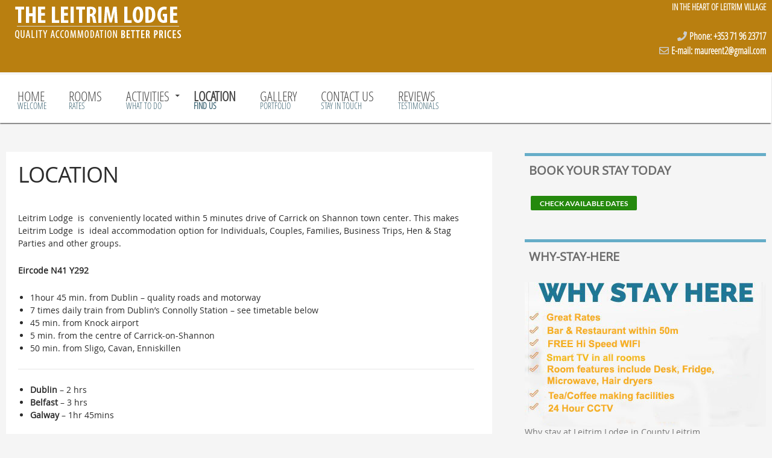

--- FILE ---
content_type: text/html; charset=UTF-8
request_url: https://www.leitrimlodge.ie/carrick-on-shannon-hotels/
body_size: 9757
content:
<!DOCTYPE html>
<!--[if IE 7]>
<html class="ie ie7" lang="en-GB">
<![endif]-->
<!--[if IE 8]>
<html class="ie ie8" lang="en-GB">
<![endif]-->
<!--[if !(IE 7) & !(IE 8)]><!-->
<html lang="en-GB">
<!--<![endif]-->
<head>
	<meta charset="UTF-8">
	<meta name="viewport" content="width=device-width">
	
	<link rel="profile" href="http://gmpg.org/xfn/11">
    <link rel="stylesheet" href="https://use.fontawesome.com/releases/v5.7.1/css/all.css" integrity="sha384-fnmOCqbTlWIlj8LyTjo7mOUStjsKC4pOpQbqyi7RrhN7udi9RwhKkMHpvLbHG9Sr" crossorigin="anonymous">

	<link rel="pingback" href="https://www.leitrimlodge.ie/xmlrpc.php">
	<!--<link rel="stylesheet" type="text/css" href="/style.css">-->
	<!--[if lt IE 9]>
	<script src="https://www.leitrimlodge.ie/wp-content/themes/twentyfourteen/js/html5.js"></script>
	<![endif]-->
	<meta name='robots' content='index, follow, max-image-preview:large, max-snippet:-1, max-video-preview:-1' />

	<!-- This site is optimized with the Yoast SEO plugin v26.8 - https://yoast.com/product/yoast-seo-wordpress/ -->
	<title>Carrick on Shannon Hotels in Leitrim Ireland Leitrim Lodge 2</title>
	<meta name="description" content="Leitrim Lodge 2 family run accommodation, with ideal hotel like accommodation, bars, restaurants shops within walking distance" />
	<link rel="canonical" href="https://www.leitrimlodge.ie/carrick-on-shannon-hotels/" />
	<meta property="og:locale" content="en_GB" />
	<meta property="og:type" content="article" />
	<meta property="og:title" content="Carrick on Shannon Hotels in Leitrim Ireland Leitrim Lodge 2" />
	<meta property="og:description" content="Leitrim Lodge 2 family run accommodation, with ideal hotel like accommodation, bars, restaurants shops within walking distance" />
	<meta property="og:url" content="https://www.leitrimlodge.ie/carrick-on-shannon-hotels/" />
	<meta property="og:site_name" content="The Leitrim Lodge" />
	<meta property="article:modified_time" content="2021-12-08T11:11:32+00:00" />
	<script type="application/ld+json" class="yoast-schema-graph">{"@context":"https://schema.org","@graph":[{"@type":"WebPage","@id":"https://www.leitrimlodge.ie/carrick-on-shannon-hotels/","url":"https://www.leitrimlodge.ie/carrick-on-shannon-hotels/","name":"Carrick on Shannon Hotels in Leitrim Ireland Leitrim Lodge 2","isPartOf":{"@id":"https://www.leitrimlodge.ie/#website"},"datePublished":"2015-04-03T12:39:10+00:00","dateModified":"2021-12-08T11:11:32+00:00","description":"Leitrim Lodge 2 family run accommodation, with ideal hotel like accommodation, bars, restaurants shops within walking distance","breadcrumb":{"@id":"https://www.leitrimlodge.ie/carrick-on-shannon-hotels/#breadcrumb"},"inLanguage":"en-GB","potentialAction":[{"@type":"ReadAction","target":["https://www.leitrimlodge.ie/carrick-on-shannon-hotels/"]}]},{"@type":"BreadcrumbList","@id":"https://www.leitrimlodge.ie/carrick-on-shannon-hotels/#breadcrumb","itemListElement":[{"@type":"ListItem","position":1,"name":"Home","item":"https://www.leitrimlodge.ie/"},{"@type":"ListItem","position":2,"name":"Location"}]},{"@type":"WebSite","@id":"https://www.leitrimlodge.ie/#website","url":"https://www.leitrimlodge.ie/","name":"The Leitrim Lodge","description":"Quality Accommodation in Leitrim","potentialAction":[{"@type":"SearchAction","target":{"@type":"EntryPoint","urlTemplate":"https://www.leitrimlodge.ie/?s={search_term_string}"},"query-input":{"@type":"PropertyValueSpecification","valueRequired":true,"valueName":"search_term_string"}}],"inLanguage":"en-GB"}]}</script>
	<!-- / Yoast SEO plugin. -->


<link rel="alternate" type="application/rss+xml" title="The Leitrim Lodge &raquo; Feed" href="https://www.leitrimlodge.ie/feed/" />
<link rel="alternate" type="application/rss+xml" title="The Leitrim Lodge &raquo; Comments Feed" href="https://www.leitrimlodge.ie/comments/feed/" />
<link rel="alternate" title="oEmbed (JSON)" type="application/json+oembed" href="https://www.leitrimlodge.ie/wp-json/oembed/1.0/embed?url=https%3A%2F%2Fwww.leitrimlodge.ie%2Fcarrick-on-shannon-hotels%2F" />
<link rel="alternate" title="oEmbed (XML)" type="text/xml+oembed" href="https://www.leitrimlodge.ie/wp-json/oembed/1.0/embed?url=https%3A%2F%2Fwww.leitrimlodge.ie%2Fcarrick-on-shannon-hotels%2F&#038;format=xml" />
		<!-- This site uses the Google Analytics by ExactMetrics plugin v8.11.1 - Using Analytics tracking - https://www.exactmetrics.com/ -->
		<!-- Note: ExactMetrics is not currently configured on this site. The site owner needs to authenticate with Google Analytics in the ExactMetrics settings panel. -->
					<!-- No tracking code set -->
				<!-- / Google Analytics by ExactMetrics -->
		<style id='wp-img-auto-sizes-contain-inline-css'>
img:is([sizes=auto i],[sizes^="auto," i]){contain-intrinsic-size:3000px 1500px}
/*# sourceURL=wp-img-auto-sizes-contain-inline-css */
</style>
<style id='wp-emoji-styles-inline-css'>

	img.wp-smiley, img.emoji {
		display: inline !important;
		border: none !important;
		box-shadow: none !important;
		height: 1em !important;
		width: 1em !important;
		margin: 0 0.07em !important;
		vertical-align: -0.1em !important;
		background: none !important;
		padding: 0 !important;
	}
/*# sourceURL=wp-emoji-styles-inline-css */
</style>
<style id='wp-block-library-inline-css'>
:root{--wp-block-synced-color:#7a00df;--wp-block-synced-color--rgb:122,0,223;--wp-bound-block-color:var(--wp-block-synced-color);--wp-editor-canvas-background:#ddd;--wp-admin-theme-color:#007cba;--wp-admin-theme-color--rgb:0,124,186;--wp-admin-theme-color-darker-10:#006ba1;--wp-admin-theme-color-darker-10--rgb:0,107,160.5;--wp-admin-theme-color-darker-20:#005a87;--wp-admin-theme-color-darker-20--rgb:0,90,135;--wp-admin-border-width-focus:2px}@media (min-resolution:192dpi){:root{--wp-admin-border-width-focus:1.5px}}.wp-element-button{cursor:pointer}:root .has-very-light-gray-background-color{background-color:#eee}:root .has-very-dark-gray-background-color{background-color:#313131}:root .has-very-light-gray-color{color:#eee}:root .has-very-dark-gray-color{color:#313131}:root .has-vivid-green-cyan-to-vivid-cyan-blue-gradient-background{background:linear-gradient(135deg,#00d084,#0693e3)}:root .has-purple-crush-gradient-background{background:linear-gradient(135deg,#34e2e4,#4721fb 50%,#ab1dfe)}:root .has-hazy-dawn-gradient-background{background:linear-gradient(135deg,#faaca8,#dad0ec)}:root .has-subdued-olive-gradient-background{background:linear-gradient(135deg,#fafae1,#67a671)}:root .has-atomic-cream-gradient-background{background:linear-gradient(135deg,#fdd79a,#004a59)}:root .has-nightshade-gradient-background{background:linear-gradient(135deg,#330968,#31cdcf)}:root .has-midnight-gradient-background{background:linear-gradient(135deg,#020381,#2874fc)}:root{--wp--preset--font-size--normal:16px;--wp--preset--font-size--huge:42px}.has-regular-font-size{font-size:1em}.has-larger-font-size{font-size:2.625em}.has-normal-font-size{font-size:var(--wp--preset--font-size--normal)}.has-huge-font-size{font-size:var(--wp--preset--font-size--huge)}.has-text-align-center{text-align:center}.has-text-align-left{text-align:left}.has-text-align-right{text-align:right}.has-fit-text{white-space:nowrap!important}#end-resizable-editor-section{display:none}.aligncenter{clear:both}.items-justified-left{justify-content:flex-start}.items-justified-center{justify-content:center}.items-justified-right{justify-content:flex-end}.items-justified-space-between{justify-content:space-between}.screen-reader-text{border:0;clip-path:inset(50%);height:1px;margin:-1px;overflow:hidden;padding:0;position:absolute;width:1px;word-wrap:normal!important}.screen-reader-text:focus{background-color:#ddd;clip-path:none;color:#444;display:block;font-size:1em;height:auto;left:5px;line-height:normal;padding:15px 23px 14px;text-decoration:none;top:5px;width:auto;z-index:100000}html :where(.has-border-color){border-style:solid}html :where([style*=border-top-color]){border-top-style:solid}html :where([style*=border-right-color]){border-right-style:solid}html :where([style*=border-bottom-color]){border-bottom-style:solid}html :where([style*=border-left-color]){border-left-style:solid}html :where([style*=border-width]){border-style:solid}html :where([style*=border-top-width]){border-top-style:solid}html :where([style*=border-right-width]){border-right-style:solid}html :where([style*=border-bottom-width]){border-bottom-style:solid}html :where([style*=border-left-width]){border-left-style:solid}html :where(img[class*=wp-image-]){height:auto;max-width:100%}:where(figure){margin:0 0 1em}html :where(.is-position-sticky){--wp-admin--admin-bar--position-offset:var(--wp-admin--admin-bar--height,0px)}@media screen and (max-width:600px){html :where(.is-position-sticky){--wp-admin--admin-bar--position-offset:0px}}
/*wp_block_styles_on_demand_placeholder:6970e6631e3a9*/
/*# sourceURL=wp-block-library-inline-css */
</style>
<style id='classic-theme-styles-inline-css'>
/*! This file is auto-generated */
.wp-block-button__link{color:#fff;background-color:#32373c;border-radius:9999px;box-shadow:none;text-decoration:none;padding:calc(.667em + 2px) calc(1.333em + 2px);font-size:1.125em}.wp-block-file__button{background:#32373c;color:#fff;text-decoration:none}
/*# sourceURL=/wp-includes/css/classic-themes.min.css */
</style>
<link rel='stylesheet' id='contact-form-7-css' href='https://www.leitrimlodge.ie/wp-content/plugins/contact-form-7/includes/css/styles.css?ver=6.1.4' media='all' />
<link rel='stylesheet' id='easingslider-css' href='https://www.leitrimlodge.ie/wp-content/plugins/easing-slider/assets/css/public.min.css?ver=3.0.8' media='all' />
<link rel='stylesheet' id='twentyfourteen-lato-css' href='https://www.leitrimlodge.ie/wp-content/themes/twentyfourteen/fonts/font-lato.css?ver=20230328' media='all' />
<link rel='stylesheet' id='genericons-css' href='https://www.leitrimlodge.ie/wp-content/themes/twentyfourteen/genericons/genericons.css?ver=20251101' media='all' />
<link rel='stylesheet' id='twentyfourteen-style-css' href='https://www.leitrimlodge.ie/wp-content/themes/customTheme/style.css?ver=20251202' media='all' />
<link rel='stylesheet' id='twentyfourteen-block-style-css' href='https://www.leitrimlodge.ie/wp-content/themes/twentyfourteen/css/blocks.css?ver=20250715' media='all' />
<link rel='stylesheet' id='flare-css' href='https://www.leitrimlodge.ie/wp-content/plugins/flare/css/flare.css?ver=1.2.7' media='all' />
<link rel='stylesheet' id='flare-oswald-font-css' href='http://fonts.googleapis.com/css?family=Oswald%3A700%3Alatin&#038;text=1234567890MK.&#038;ver=1.2.7' media='all' />
<script src="https://www.leitrimlodge.ie/wp-includes/js/jquery/jquery.min.js?ver=3.7.1" id="jquery-core-js"></script>
<script src="https://www.leitrimlodge.ie/wp-includes/js/jquery/jquery-migrate.min.js?ver=3.4.1" id="jquery-migrate-js"></script>
<script src="https://www.leitrimlodge.ie/wp-content/plugins/easing-slider/assets/js/public.min.js?ver=3.0.8" id="easingslider-js"></script>
<script src="https://www.leitrimlodge.ie/wp-content/themes/twentyfourteen/js/functions.js?ver=20250729" id="twentyfourteen-script-js" defer data-wp-strategy="defer"></script>
<link rel="https://api.w.org/" href="https://www.leitrimlodge.ie/wp-json/" /><link rel="alternate" title="JSON" type="application/json" href="https://www.leitrimlodge.ie/wp-json/wp/v2/pages/30" /><link rel="EditURI" type="application/rsd+xml" title="RSD" href="https://www.leitrimlodge.ie/xmlrpc.php?rsd" />
<meta name="generator" content="WordPress 6.9" />
<link rel='shortlink' href='https://www.leitrimlodge.ie/?p=30' />
    <style>
		.site {
            margin: 0 auto;
			max-width: px;
			width: 100%;
        }
		.site-header {
		    max-width: px;
		}
		@media screen and (min-width: 1110px) {
	        .archive-header,
	        .comments-area,
	        .image-navigation,
	        .page-header,	        
			.page-content,
	        .post-navigation,
	        .site-content .entry-header,
	        .site-content .entry-content,
	        .site-content .entry-summary,
	        .site-content footer.entry-meta {
		        padding-left: 55px;
	        }
        }
	</style>
    <style>
	    .site:before,
        #secondary {
		    width: 0;
		    display: none;
	    }
		.featured-content {
            padding-left: 0;
        }
		.site-content, .site-main .widecolumn {
            margin-left: 0;
        }
	</style>
<script type="text/javascript">
(function(url){
	if(/(?:Chrome\/26\.0\.1410\.63 Safari\/537\.31|WordfenceTestMonBot)/.test(navigator.userAgent)){ return; }
	var addEvent = function(evt, handler) {
		if (window.addEventListener) {
			document.addEventListener(evt, handler, false);
		} else if (window.attachEvent) {
			document.attachEvent('on' + evt, handler);
		}
	};
	var removeEvent = function(evt, handler) {
		if (window.removeEventListener) {
			document.removeEventListener(evt, handler, false);
		} else if (window.detachEvent) {
			document.detachEvent('on' + evt, handler);
		}
	};
	var evts = 'contextmenu dblclick drag dragend dragenter dragleave dragover dragstart drop keydown keypress keyup mousedown mousemove mouseout mouseover mouseup mousewheel scroll'.split(' ');
	var logHuman = function() {
		if (window.wfLogHumanRan) { return; }
		window.wfLogHumanRan = true;
		var wfscr = document.createElement('script');
		wfscr.type = 'text/javascript';
		wfscr.async = true;
		wfscr.src = url + '&r=' + Math.random();
		(document.getElementsByTagName('head')[0]||document.getElementsByTagName('body')[0]).appendChild(wfscr);
		for (var i = 0; i < evts.length; i++) {
			removeEvent(evts[i], logHuman);
		}
	};
	for (var i = 0; i < evts.length; i++) {
		addEvent(evts[i], logHuman);
	}
})('//www.leitrimlodge.ie/?wordfence_lh=1&hid=030145C4DBE9EE7BC6707DD5414A6D04');
</script>
        <script type="text/javascript">
            var jQueryMigrateHelperHasSentDowngrade = false;

			window.onerror = function( msg, url, line, col, error ) {
				// Break out early, do not processing if a downgrade reqeust was already sent.
				if ( jQueryMigrateHelperHasSentDowngrade ) {
					return true;
                }

				var xhr = new XMLHttpRequest();
				var nonce = '2318ed4810';
				var jQueryFunctions = [
					'andSelf',
					'browser',
					'live',
					'boxModel',
					'support.boxModel',
					'size',
					'swap',
					'clean',
					'sub',
                ];
				var match_pattern = /\)\.(.+?) is not a function/;
                var erroredFunction = msg.match( match_pattern );

                // If there was no matching functions, do not try to downgrade.
                if ( null === erroredFunction || typeof erroredFunction !== 'object' || typeof erroredFunction[1] === "undefined" || -1 === jQueryFunctions.indexOf( erroredFunction[1] ) ) {
                    return true;
                }

                // Set that we've now attempted a downgrade request.
                jQueryMigrateHelperHasSentDowngrade = true;

				xhr.open( 'POST', 'https://www.leitrimlodge.ie/wp-admin/admin-ajax.php' );
				xhr.setRequestHeader( 'Content-Type', 'application/x-www-form-urlencoded' );
				xhr.onload = function () {
					var response,
                        reload = false;

					if ( 200 === xhr.status ) {
                        try {
                        	response = JSON.parse( xhr.response );

                        	reload = response.data.reload;
                        } catch ( e ) {
                        	reload = false;
                        }
                    }

					// Automatically reload the page if a deprecation caused an automatic downgrade, ensure visitors get the best possible experience.
					if ( reload ) {
						location.reload();
                    }
				};

				xhr.send( encodeURI( 'action=jquery-migrate-downgrade-version&_wpnonce=' + nonce ) );

				// Suppress error alerts in older browsers
				return true;
			}
        </script>

					<!-- Easy Columns 2.1.1 by Pat Friedl http://www.patrickfriedl.com -->
			<link rel="stylesheet" href="https://www.leitrimlodge.ie/wp-content/plugins/easy-columns/css/easy-columns.css" type="text/css" media="screen, projection" />
					<style id="wp-custom-css">
			a.button {
    -webkit-appearance: button;
    -moz-appearance: button;
    appearance: button;

    text-decoration: none;
    color: initial;
}		</style>
			<!-- Google Tag Manager -->
<script>(function(w,d,s,l,i){w[l]=w[l]||[];w[l].push({'gtm.start':
new Date().getTime(),event:'gtm.js'});var f=d.getElementsByTagName(s)[0],
j=d.createElement(s),dl=l!='dataLayer'?'&l='+l:'';j.async=true;j.src=
'https://www.googletagmanager.com/gtm.js?id='+i+dl;f.parentNode.insertBefore(j,f);
})(window,document,'script','dataLayer','GTM-M42FLD2');</script>
<!-- End Google Tag Manager -->
</head>

<body class="wp-singular page-template-default page page-id-30 wp-embed-responsive wp-theme-twentyfourteen wp-child-theme-customTheme masthead-fixed footer-widgets singular">
	
	<!-- HEADER - TOP 1 -->
<div id="header-top">
	<div class="wrapper">
		<div id="logo-top">
			<a href="https://www.theleitriminn.com/"><img src="https://www.leitrimlodge.ie/wp-content/themes/customTheme/images/logo.png" alt="logo"/></a>
		</div>
		
		<div class="right-top">
								<div id="top-widget" class="top-contact" role="complementary">
					<aside id="custom_html-3" class="widget_text widget widget_custom_html"><h3 class="widget-title">In the heart of Leitrim Village</h3><div class="textwidget custom-html-widget"><h4><span><i class="fas fa-phone"></i>&nbsp;<a href="tel:353719623717">Phone: +353 71 96 23717</a></span>
<br>
	<span><i class="far fa-envelope"></i>&nbsp;<a href="mailto:maureent2@gmail.com">E-mail: maureent2@gmail.com</a></span>
</h4></div></aside>					</div>
					</div>
	</div>		
</div>
	
			<nav id="primary-navigation" class="site-navigation primary-navigation" role="navigation">
				<button class="menu-toggle">Primary Menu</button>
				<a class="screen-reader-text skip-link" href="#content">Skip to content</a>
				<div class="menu-main-menu-container"><ul id="menu-main-menu" class="nav-menu"><li id="menu-item-58" class="menu-item menu-item-type-post_type menu-item-object-page menu-item-home menu-item-58"><a href="https://www.leitrimlodge.ie/">Home<span>Welcome</span></a></li>
<li id="menu-item-59" class="menu-item menu-item-type-post_type menu-item-object-page menu-item-59"><a href="https://www.leitrimlodge.ie/leitrim-hotels/">Rooms<span>Rates</span></a></li>
<li id="menu-item-52" class="menu-item menu-item-type-post_type menu-item-object-page menu-item-has-children menu-item-52"><a href="https://www.leitrimlodge.ie/leitrim-attractions/">Activities<span>What To Do</span></a>
<ul class="sub-menu">
	<li id="menu-item-56" class="menu-item menu-item-type-post_type menu-item-object-page menu-item-56"><a href="https://www.leitrimlodge.ie/leitrim-fishing/">Fishing</a></li>
</ul>
</li>
<li id="menu-item-61" class="menu-item menu-item-type-post_type menu-item-object-page current-menu-item page_item page-item-30 current_page_item menu-item-61"><a href="https://www.leitrimlodge.ie/carrick-on-shannon-hotels/" aria-current="page">Location<span>Find Us</span></a></li>
<li id="menu-item-57" class="menu-item menu-item-type-post_type menu-item-object-page menu-item-57"><a href="https://www.leitrimlodge.ie/photos/">Gallery<span>Portfolio</span></a></li>
<li id="menu-item-55" class="menu-item menu-item-type-post_type menu-item-object-page menu-item-55"><a href="https://www.leitrimlodge.ie/contact/">Contact Us<span>Stay In Touch</span></a></li>
<li id="menu-item-63" class="menu-item menu-item-type-post_type menu-item-object-page menu-item-63"><a href="https://www.leitrimlodge.ie/?page_id=44">Reviews<span>Testimonials</span></a></li>
</ul></div>			</nav>
	
	
	
	<!-- Banner / Slider Area -->

	<div id="banner-area">
		<div id="banner-wrapper">
		
		<!-- BOOKING -->
				
					</div>
	</div>
	
	<!-- CATEGORIES -->
		
	
	<div id="page" class="hfeed site">	
		
		
		<div id="main" class="site-main">

<div id="main-content" class="main-content">

	<div id="primary" class="content-area">
		<div id="content" class="site-content" role="main">

			
<article id="post-30" class="post-30 page type-page status-publish hentry">
	<header class="entry-header"><h1 class="entry-title">Location</h1></header><!-- .entry-header -->
	<div class="entry-content">
		<p>Leitrim Lodge&nbsp; is&nbsp;&nbsp;conveniently located within 5 minutes drive of Carrick on Shannon town center. This makes&nbsp; Leitrim Lodge&nbsp; is&nbsp; ideal accommodation option for Individuals, Couples, Families, Business Trips, Hen &amp; Stag Parties and other groups.</p>
<p><strong>Eircode N41 Y292</strong></p>
<ul>
<li>1hour 45 min. from Dublin – quality roads and motorway</li>
<li>7 times daily train from Dublin’s Connolly Station – see timetable below</li>
<li>45 min. from Knock airport</li>
<li>5 min. from the centre of Carrick-on-Shannon</li>
<li>50 min. from Sligo, Cavan, Enniskillen</li>
</ul>
<hr>
<ul>
<li><strong>Dublin</strong> &#8211; 2 hrs</li>
<li><strong>Belfast</strong> &#8211; 3 hrs</li>
<li><strong>Galway</strong> &#8211; 1hr 45mins</li>
</ul>
<hr>
<ul>
<li><strong>Sligo</strong> &#8211; 50 mins</li>
<li><strong> Enniskillen</strong> &#8211; 50 mins</li>
<li><strong> Cavan</strong> &#8211; 50 mins</li>
<li><strong> Monaghan</strong> &#8211; 1hr 30 mins</li>
<li><strong> Dundalk</strong> &#8211; 2hrs</li>
<li><strong> Donegal Town</strong> &#8211; 1hr 15mins</li>
<li><strong> Mullingar</strong> &#8211; 55 mins</li>
</ul>
<hr>
<h3><small>Airports</small></h3>
<p><small>Dublin &#8211; 2 hrs<br />
Knock Airport &#8211; 45 mins<br />
Sligo Airport (regional) &#8211; 30 mins<br />
Galway Airport &#8211; 1.40 hrs<br />
Shannon Airport &#8211; 2.5 hrs</small></p>
<hr>
<h3><small>Sea Ports</small></h3>
<p><small>Dublin / Dun Laoghaire &#8211; 2.5 hrs<br />
Larne &#8211; 3.15 hrs<br />
Rosslare &#8211; 4.10 hrs</small></p>
<hr>
<h3><small>By Train</small></h3>
<p><small>Dublin &#8211; Sligo train from Connelly St. station (7 times daily). See time table link below.<br />
<a href="http://www.irishrail.ie/home/" target="_blank" rel="noopener noreferrer">Rail timetable</a></small></p>
<p><em>Taxi readily available, can be prearranged when booking if required.</em></p>
<hr>
<h3><small>By Bus</small></h3>
<p><small><a href="http://www.buseireann.ie/" target="_blank" rel="noopener noreferrer">Bus Timetable</a></small></p>
<hr>
<h3><small>Taxi services</small></h3>
<h3><small>John Finnigan 087 4137275</small></h3>
<p>Other Taxies available numbers just google &#8221; Taxi Carrick on Shannon&#8221;</p>
<p>&nbsp;</p>
	</div><!-- .entry-content -->
</article><!-- #post-30 -->

		</div><!-- #content -->
	</div><!-- #primary -->
	<div id="content-sidebar" class="content-sidebar widget-area" role="complementary">
	<aside id="custom_html-5" class="widget_text widget widget_custom_html"><h1 class="widget-title">Book your stay today</h1><div class="textwidget custom-html-widget"><a href='https://www.booking.com/hotel/ie/self-catering-blueway-apartment-co-leitrim.en-gb.html' target="_blank"><button>Check Available Dates</button></a></div></aside><aside id="widget_sp_image-10" class="widget widget_sp_image"><h1 class="widget-title">Why-Stay-Here</h1><img width="400" height="240" alt="Why stay at Leitrim Lodge in County Leitrim" class="attachment-full" style="max-width: 100%;" srcset="https://www.leitrimlodge.ie/wp-content/uploads/2023/03/Why-Stay-Here.jpg 400w, https://www.leitrimlodge.ie/wp-content/uploads/2023/03/Why-Stay-Here-300x180.jpg 300w" sizes="(max-width: 400px) 100vw, 400px" src="https://www.leitrimlodge.ie/wp-content/uploads/2023/03/Why-Stay-Here.jpg" /><div class="widget_sp_image-description" ><p>Why stay at Leitrim Lodge in County Leitrim</p>
</div></aside><aside id="widget_sp_image-5" class="widget widget_sp_image"><img width="400" height="120" alt="Free Wifi" class="attachment-full" style="max-width: 100%;" srcset="https://www.leitrimlodge.ie/wp-content/uploads/2015/04/free-wifi.jpg 400w, https://www.leitrimlodge.ie/wp-content/uploads/2015/04/free-wifi-300x90.jpg 300w" sizes="(max-width: 400px) 100vw, 400px" src="https://www.leitrimlodge.ie/wp-content/uploads/2015/04/free-wifi.jpg" /></aside><aside id="widget_sp_image-9" class="widget widget_sp_image"><h1 class="widget-title">Comfortable Rooms</h1><a href="https://www.leitrimlodge.ie/contact/" target="_self" class="widget_sp_image-image-link" title="Comfortable Rooms"><img width="2016" height="1512" alt="Comfortable Rooms" class="attachment-full aligncenter" style="max-width: 100%;" srcset="https://www.leitrimlodge.ie/wp-content/uploads/2022/02/Double-4.jpg 2016w, https://www.leitrimlodge.ie/wp-content/uploads/2022/02/Double-4-300x225.jpg 300w, https://www.leitrimlodge.ie/wp-content/uploads/2022/02/Double-4-1024x768.jpg 1024w, https://www.leitrimlodge.ie/wp-content/uploads/2022/02/Double-4-768x576.jpg 768w, https://www.leitrimlodge.ie/wp-content/uploads/2022/02/Double-4-1536x1152.jpg 1536w" sizes="(max-width: 2016px) 100vw, 2016px" src="https://www.leitrimlodge.ie/wp-content/uploads/2022/02/Double-4.jpg" /></a><div class="widget_sp_image-description" ><p>Call Maureen 071 96 23717 </p>
</div></aside><aside id="text-3" class="widget widget_text">			<div class="textwidget">Leitrim, Carrick-on-Shannon, Co. Leitrim<br>
+353 71 96 23717<br>
maureent2@gmail.com</div>
		</aside></div><!-- #content-sidebar -->
</div><!-- #main-content -->

<div id="secondary">
		<h2 class="site-description">Quality Accommodation in Leitrim</h2>
	
	
	</div><!-- #secondary -->

		</div><!-- #main -->

		<footer id="colophon" class="site-footer" role="contentinfo">

			
<div id="supplementary">
	<div id="footer-sidebar" class="footer-sidebar widget-area" role="complementary">
		<aside id="flare_widget-2" class="widget flare_widget">
    <h1 class="widget-title">Follow Us</h1>
<div class="flare-follow">
    
        
</div>

</aside><aside id="nav_menu-2" class="widget widget_nav_menu"><h1 class="widget-title">Links</h1><nav class="menu-footer-menu-1-container" aria-label="Links"><ul id="menu-footer-menu-1" class="menu"><li id="menu-item-83" class="menu-item menu-item-type-post_type menu-item-object-page menu-item-home menu-item-83"><a href="https://www.leitrimlodge.ie/">Home</a></li>
<li id="menu-item-82" class="menu-item menu-item-type-post_type menu-item-object-page menu-item-82"><a href="https://www.leitrimlodge.ie/leitrim-hotels/">Rooms &#038; Rates</a></li>
<li id="menu-item-79" class="menu-item menu-item-type-post_type menu-item-object-page menu-item-79"><a href="https://www.leitrimlodge.ie/leitrim-attractions/">Activities</a></li>
<li id="menu-item-72" class="menu-item menu-item-type-post_type menu-item-object-page menu-item-72"><a href="https://www.leitrimlodge.ie/?page_id=44">Reviews</a></li>
</ul></nav></aside><aside id="nav_menu-3" class="widget widget_nav_menu"><h1 class="widget-title">Links</h1><nav class="menu-footer-menu-2-container" aria-label="Links"><ul id="menu-footer-menu-2" class="menu"><li id="menu-item-86" class="menu-item menu-item-type-post_type menu-item-object-page menu-item-86"><a href="https://www.leitrimlodge.ie/photos/">Gallery</a></li>
<li id="menu-item-89" class="menu-item menu-item-type-post_type menu-item-object-page menu-item-89"><a href="https://www.leitrimlodge.ie/leitrim-fishing/">Fishing</a></li>
<li id="menu-item-87" class="menu-item menu-item-type-post_type menu-item-object-page menu-item-87"><a href="https://www.leitrimlodge.ie/?page_id=32">Special Offers</a></li>
<li id="menu-item-88" class="menu-item menu-item-type-post_type menu-item-object-page current-menu-item page_item page-item-30 current_page_item menu-item-88"><a href="https://www.leitrimlodge.ie/carrick-on-shannon-hotels/" aria-current="page">Location</a></li>
<li id="menu-item-84" class="menu-item menu-item-type-post_type menu-item-object-page menu-item-84"><a href="https://www.leitrimlodge.ie/contact/">Contact Us</a></li>
</ul></nav></aside><aside id="text-4" class="widget widget_text"><h1 class="widget-title">Contact Us</h1>			<div class="textwidget">Leitrim, Carrick-on-Shannon, Co. Leitrim<br>
+353 71 96 23717<br>
maureent2@gmail.com</div>
		</aside><aside id="widget_sp_image-7" class="widget widget_sp_image"><img width="300" height="80" alt="Leitrim Accommodation" class="attachment-full" style="max-width: 100%;" src="https://www.leitrimlodge.ie/wp-content/uploads/2015/04/logo.png" /></aside>	</div><!-- #footer-sidebar -->
</div><!-- #supplementary -->

			<div class="site-info">
				Copyright &copy; 
				2026 
				<a href="https://www.leitrimlodge.ie/" title="The Leitrim Lodge" rel="home">The Leitrim Lodge</a>
				<div id="webDesign">
				Website Maintenance and Hosting by: <a href="https://www.western-webs.com/" target="_blank">Western Webs</a>
				</div>
			</div><!-- .site-info -->
		</footer><!-- #colophon -->
	</div><!-- #page -->

	<script type="speculationrules">
{"prefetch":[{"source":"document","where":{"and":[{"href_matches":"/*"},{"not":{"href_matches":["/wp-*.php","/wp-admin/*","/wp-content/uploads/*","/wp-content/*","/wp-content/plugins/*","/wp-content/themes/customTheme/*","/wp-content/themes/twentyfourteen/*","/*\\?(.+)"]}},{"not":{"selector_matches":"a[rel~=\"nofollow\"]"}},{"not":{"selector_matches":".no-prefetch, .no-prefetch a"}}]},"eagerness":"conservative"}]}
</script>
<script src="https://www.leitrimlodge.ie/wp-includes/js/dist/hooks.min.js?ver=dd5603f07f9220ed27f1" id="wp-hooks-js"></script>
<script src="https://www.leitrimlodge.ie/wp-includes/js/dist/i18n.min.js?ver=c26c3dc7bed366793375" id="wp-i18n-js"></script>
<script id="wp-i18n-js-after">
wp.i18n.setLocaleData( { 'text direction\u0004ltr': [ 'ltr' ] } );
//# sourceURL=wp-i18n-js-after
</script>
<script src="https://www.leitrimlodge.ie/wp-content/plugins/contact-form-7/includes/swv/js/index.js?ver=6.1.4" id="swv-js"></script>
<script id="contact-form-7-js-translations">
( function( domain, translations ) {
	var localeData = translations.locale_data[ domain ] || translations.locale_data.messages;
	localeData[""].domain = domain;
	wp.i18n.setLocaleData( localeData, domain );
} )( "contact-form-7", {"translation-revision-date":"2024-05-21 11:58:24+0000","generator":"GlotPress\/4.0.1","domain":"messages","locale_data":{"messages":{"":{"domain":"messages","plural-forms":"nplurals=2; plural=n != 1;","lang":"en_GB"},"Error:":["Error:"]}},"comment":{"reference":"includes\/js\/index.js"}} );
//# sourceURL=contact-form-7-js-translations
</script>
<script id="contact-form-7-js-before">
var wpcf7 = {
    "api": {
        "root": "https:\/\/www.leitrimlodge.ie\/wp-json\/",
        "namespace": "contact-form-7\/v1"
    }
};
//# sourceURL=contact-form-7-js-before
</script>
<script src="https://www.leitrimlodge.ie/wp-content/plugins/contact-form-7/includes/js/index.js?ver=6.1.4" id="contact-form-7-js"></script>
<script src="https://www.leitrimlodge.ie/wp-includes/js/imagesloaded.min.js?ver=5.0.0" id="imagesloaded-js"></script>
<script src="https://www.leitrimlodge.ie/wp-includes/js/masonry.min.js?ver=4.2.2" id="masonry-js"></script>
<script src="https://www.leitrimlodge.ie/wp-includes/js/jquery/jquery.masonry.min.js?ver=3.1.2b" id="jquery-masonry-js"></script>
<script id="wp-emoji-settings" type="application/json">
{"baseUrl":"https://s.w.org/images/core/emoji/17.0.2/72x72/","ext":".png","svgUrl":"https://s.w.org/images/core/emoji/17.0.2/svg/","svgExt":".svg","source":{"concatemoji":"https://www.leitrimlodge.ie/wp-includes/js/wp-emoji-release.min.js?ver=6.9"}}
</script>
<script type="module">
/*! This file is auto-generated */
const a=JSON.parse(document.getElementById("wp-emoji-settings").textContent),o=(window._wpemojiSettings=a,"wpEmojiSettingsSupports"),s=["flag","emoji"];function i(e){try{var t={supportTests:e,timestamp:(new Date).valueOf()};sessionStorage.setItem(o,JSON.stringify(t))}catch(e){}}function c(e,t,n){e.clearRect(0,0,e.canvas.width,e.canvas.height),e.fillText(t,0,0);t=new Uint32Array(e.getImageData(0,0,e.canvas.width,e.canvas.height).data);e.clearRect(0,0,e.canvas.width,e.canvas.height),e.fillText(n,0,0);const a=new Uint32Array(e.getImageData(0,0,e.canvas.width,e.canvas.height).data);return t.every((e,t)=>e===a[t])}function p(e,t){e.clearRect(0,0,e.canvas.width,e.canvas.height),e.fillText(t,0,0);var n=e.getImageData(16,16,1,1);for(let e=0;e<n.data.length;e++)if(0!==n.data[e])return!1;return!0}function u(e,t,n,a){switch(t){case"flag":return n(e,"\ud83c\udff3\ufe0f\u200d\u26a7\ufe0f","\ud83c\udff3\ufe0f\u200b\u26a7\ufe0f")?!1:!n(e,"\ud83c\udde8\ud83c\uddf6","\ud83c\udde8\u200b\ud83c\uddf6")&&!n(e,"\ud83c\udff4\udb40\udc67\udb40\udc62\udb40\udc65\udb40\udc6e\udb40\udc67\udb40\udc7f","\ud83c\udff4\u200b\udb40\udc67\u200b\udb40\udc62\u200b\udb40\udc65\u200b\udb40\udc6e\u200b\udb40\udc67\u200b\udb40\udc7f");case"emoji":return!a(e,"\ud83e\u1fac8")}return!1}function f(e,t,n,a){let r;const o=(r="undefined"!=typeof WorkerGlobalScope&&self instanceof WorkerGlobalScope?new OffscreenCanvas(300,150):document.createElement("canvas")).getContext("2d",{willReadFrequently:!0}),s=(o.textBaseline="top",o.font="600 32px Arial",{});return e.forEach(e=>{s[e]=t(o,e,n,a)}),s}function r(e){var t=document.createElement("script");t.src=e,t.defer=!0,document.head.appendChild(t)}a.supports={everything:!0,everythingExceptFlag:!0},new Promise(t=>{let n=function(){try{var e=JSON.parse(sessionStorage.getItem(o));if("object"==typeof e&&"number"==typeof e.timestamp&&(new Date).valueOf()<e.timestamp+604800&&"object"==typeof e.supportTests)return e.supportTests}catch(e){}return null}();if(!n){if("undefined"!=typeof Worker&&"undefined"!=typeof OffscreenCanvas&&"undefined"!=typeof URL&&URL.createObjectURL&&"undefined"!=typeof Blob)try{var e="postMessage("+f.toString()+"("+[JSON.stringify(s),u.toString(),c.toString(),p.toString()].join(",")+"));",a=new Blob([e],{type:"text/javascript"});const r=new Worker(URL.createObjectURL(a),{name:"wpTestEmojiSupports"});return void(r.onmessage=e=>{i(n=e.data),r.terminate(),t(n)})}catch(e){}i(n=f(s,u,c,p))}t(n)}).then(e=>{for(const n in e)a.supports[n]=e[n],a.supports.everything=a.supports.everything&&a.supports[n],"flag"!==n&&(a.supports.everythingExceptFlag=a.supports.everythingExceptFlag&&a.supports[n]);var t;a.supports.everythingExceptFlag=a.supports.everythingExceptFlag&&!a.supports.flag,a.supports.everything||((t=a.source||{}).concatemoji?r(t.concatemoji):t.wpemoji&&t.twemoji&&(r(t.twemoji),r(t.wpemoji)))});
//# sourceURL=https://www.leitrimlodge.ie/wp-includes/js/wp-emoji-loader.min.js
</script>
<!-- Google Tag Manager (noscript) -->
<noscript><iframe src="https://www.googletagmanager.com/ns.html?id=GTM-M42FLD2"
height="0" width="0" style="display:none;visibility:hidden"></iframe></noscript>
<!-- End Google Tag Manager (noscript) -->
</body>
</html>

--- FILE ---
content_type: text/css
request_url: https://www.leitrimlodge.ie/wp-content/themes/customTheme/style.css?ver=20251202
body_size: 4223
content:
/*
Theme Name: LEITRIM INN
Theme URI: http://www.theleitriminn.com/
Author: Martin J. | Maann Media Enterprise
Author URI: Maann Media Enterprise // http://maann.ie / http://maannphotography.com
Description: The Leitrim Lodge, is conveniently located within 5 minutes drive of Carrick on Shannon town centre. This makes The Leitrim Lodge Hotel the ideal accommodation option for Individuals, Couples, Families, Business Trips, Hen & Stag Parties and other groups. 
Version: 1.0
License: GNU General Public License v2 or later
License URI: http://www.gnu.org/licenses/gpl-2.0.html
Tags: black, green, white, light, dark, two-columns, three-columns, left-sidebar, right-sidebar, fixed-layout, responsive-layout, custom-background, custom-header, custom-menu, editor-style, featured-images, flexible-header, full-width-template, microformats, post-formats, rtl-language-support, sticky-post, theme-options, translation-ready, accessibility-ready
Text Domain: twentyfourteen 
Template: twentyfourteen 

This theme, like WordPress, is licensed under the GPL.
Use it to make something cool, have fun, and share what you've learned with others.
*/

/**
 * Table of Contents:
 *
 * 1.0 - Reset
 * 2.0 - Repeatable Patterns
 * 3.0 - Basic Structure
 * 4.0 - Header
 * 5.0 - Navigation
 * 6.0 - Content
 *   6.1 - Post Thumbnail
 *   6.2 - Entry Header
 *   6.3 - Entry Meta
 *   6.4 - Entry Content
 *   6.5 - Galleries
 *   6.6 - Post Formats
 *   6.7 - Post/Image/Paging Navigation
 *   6.8 - Attachments
 *   6.9 - Archives
 *   6.10 - Contributor Page
 *   6.11 - 404 Page
 *   6.12 - Full-width
 *   6.13 - Singular
 *   6.14 - Comments
 * 7.0 - Sidebar
 *   7.1 - Widgets
 *   7.2 - Content Sidebar Widgets
 * 8.0 - Footer
 * 9.0 - Featured Content
 * 10.0 - Multisite
 * 11.0 - Media Queries
 * 12.0 - Print
 * -----------------------------------------------------------------------------
 */


/**
 * 1.0 Reset
 *
 * Resetting and rebuilding styles have been helped along thanks to the fine
 * work of Eric Meyer http://meyerweb.com/eric/tools/css/reset/index.html
 * along with Nicolas Gallagher and Jonathan Neal
 * http://necolas.github.com/normalize.css/ and Blueprint
 * http://www.blueprintcss.org/
 *
 * -----------------------------------------------------------------------------
 */

@import url("../twentyfourteen/style.css");

.site {
	background:none;
	clear:both;
	margin:20px;
	font-family: 'open_sansregular';
	font-size:14px;
}
a {
  color: #0088BB;
}
a:active, a:hover {
  color: #097098;
}
.menu-main-menu-container > a:active {
	color: #097098;
	background:#097098;
}
*::-moz-selection {
    background: none repeat scroll 0% 0% #66ADC8;
    color: #FFF;
    text-shadow: none;
}
.primary-navigation li:hover > a, .primary-navigation li.focus > a {
    background-color: #66ADC8;
    color: #FFF;
}
.entry-content a, .entry-summary a, .page-content a, .comment-content a {
	text-decoration:none;
}
h2 {
	font-family: 'open_sansregular';
	font-size:26px;	
	color:#66adc8;
}
/* HEADER */
#header-top {
	width:100%;
	height:120px;
/*		background:#232323;	*/
	background:#B97F10;
}
.wrapper {
	max-width:1260px;
	margin:0 auto;
}
#logo-top {
	max-width:300px;
	float: left;
}
/* RIGHT TOP WIDGET */
.right-top {
	float:right;
}
#top-widget {
	text-align:right;
	color:#ccc;
	font-family: 'open_sanscondensed_light';
	font-weight:400;
	font-size:13px;
}
/* MENU */
#primary-navigation {
	background:#fff;
	height:80px;
	width:100%;
	-webkit-box-shadow: 0px 2px 2px -1px rgba(41,41,41,1);
	-moz-box-shadow: 0px 2px 2px -1px rgba(41,41,41,1);
	box-shadow: 0px 2px 2px -1px rgba(41,41,41,1);
	position: relative;
  	z-index: 999999;
  	margin-top: -20px;
}
#primary-navigation > div {
	max-width: 1260px;
	margin:0 auto;
}
.site-navigation > div {
	padding-top:5px;
}
#primary-navigation ul {
	list-style:none;
}
#primary-navigation ul li {
	float:left;
	margin:0 10px;
	color:#444;
	line-height: 70px;
}
#primary-navigation a:hover {
	background:#66adc8;
	color:#fff;
}
#primary-navigation ul li:hover {
	background:#66adc8;
	color:#fff;
}
#primary-navigation ul li a:hover {
	color:#fff;
}
#primary-navigation ul li a {
	font-family: 'open_sanscondensed_light';
	font-size:22px;
	text-transform:uppercase;
	color:#444;
	line-height: 36px;
  	padding: 10px 10px 20px 10px;
}
#primary-navigation ul li > a > span {
	position: absolute;
  	display: block;
  	margin-top: -6px;
  	font-size: 14px;
  	color: #396170;
  	line-height: 8px;
  	margin-left: 0;
}
#primary-navigation ul li > a > span:hover{
	color:#000;
}
.primary-navigation ul ul {
    background-color: #FFF;
    float: left;
    margin: 0px;
    position: absolute;
    top: 69px;
    left: -999em;
    z-index: 99998;
	border-left: 1px solid #ccc;
	border-right: 1px solid #ccc;
	border-bottom: 1px solid #ccc;
}
.primary-navigation .menu-item-has-children > a::after, .primary-navigation .page_item_has_children > a::after {
    content: "";
    display: inline-block;
    font: 8px/1 Genericons;
    position: absolute;
    right: -7px;
    top: 28px;
    vertical-align: text-bottom;
}
#primary-navigation ul li li {
	margin:0;
}
/* SLIDER */
#banner-area {
	width:100%;
	background:#363636;
	clear: both;
}
#banner-wrapper {
	max-width:1260px;
	margin:0 auto;
}
/* BANNER BOOKING */
.banner-booking {
	display: none;
  	position: absolute;
  	z-index: 99999;
  	width: 300px;
  	background: rgba(255,255,255,0.8);
  	height: 328px;
  	margin: 10px;
	overflow: hidden;
}
h3.booking-title {
	background: rgb(102,173,200);
	background: rgba(102,173,200,0.8);
	font-family: 'open_sanscondensed_light';
	margin:0;
	font-size:24px;
	padding:8px;
	text-transform:uppercase;
	color:#fff;
	font-weight:400;
}
/* booking form */
.banner-booking #b_editDates form {
  border: 1px solid #CCCCCC;
  padding: 1px;
  display: block !important;
  width: 96%!important;
  margin: 0 auto;
}
.banner-booking #b_editDates h3 {
	font-family: 'open_sansregular';
	font-size: 18px !important;
 	text-transform: uppercase;
	padding: 0 0 0 8px;
	letter-spacing:-1px;
}
.banner-booking .b_availDatesInner h4 {
	font-family: 'open_sansregular';
	font-size: 14px !important;
 	text-transform: uppercase;
}
.banner-booking .b_availDatesInner select {
	height:36px;
}
.banner-booking #b_availSubmit input {
	  -moz-border-radius: 5px;
	  -webkit-border-radius: 2px;
	  background: #0088bb;
	  padding: 15px;
	  color: #fff;
	  font-size: 100%;
	border:none;
}
.banner-booking #b_availSubmit input:hover {
  background: #005879;
  cursor: pointer;
  color: #fff;
}
/* CATEGORIES */
#categories {
	max-width:1260px;
	margin:0 auto;
	margin-top:10px;
}
.categories-title {
	position:absolute;
	display:inline-block;
	background:rgba(0,0,0,0.7);
	color:#fff;
	font-family: 'open_sanscondensed_light';
	font-size:30px !important;
	padding:5px 8px;
}
#category {
	max-width:400px;
	height:280px;
	background:#eee;
	float:left;
	opacity: 0.8;
	transition: opacity 1s ease-in-out;
	-moz-transition: opacity 1s ease-in-out;
	-webkit-transition: opacity 1s ease-in-out;
}
#category:hover {
	opacity: 1;
	transition: opacity 1s ease-in-out;
	-moz-transition: opacity 1s ease-in-out;
    -webkit-transition: opacity 1s ease-in-out;
}
#category.first {
	margin-right:15px;
	margin-bottom: 34px;
}
#category.second {
	margin:0 15px;
}
#category.third {
	margin-left:15px;
}
/* CONTENT */
.full-width .archive-header, .full-width .comments-area, .full-width .image-navigation, .full-width .page-header, .full-width .page-content, .full-width .post-navigation, .full-width .site-content .entry-header, .full-width .site-content .entry-content, .full-width .site-content .entry-summary, .full-width .site-content footer.entry-meta {
	max-width:1260px;
}
.full-width .site-content .entry-content {
	padding:30px;
}
.full-width .site-content .entry-header {
	padding-top:10px;
}
.content-area {
	padding-top:0;
	margin-top: 0;
}
button, .button, input[type="button"], input[type="reset"], input[type="submit"] {
	background:#232323;
}
button:hover, 
.button, input[type="button"]:hover, 
input[type="reset"]:hover, 
input[type="submit"]:hover {
	background:#66adc8;
}
/* Entry TITLE */
.entry-title {
	font-family: 'open_sansregular';
	font-size:36px;
	letter-spacing:-1px;
}
/* SIDEBAR */
#content-sidebar {
	padding: 2px 0 0 0;
}
#content-sidebar .textwidget {
	padding:0 10px;
}
.content-sidebar {
  margin-left: -32.047619%;
  width: 31.78%;
}
.content-sidebar .widget .widget-title {
  	border-top: 5px solid #66adc8;
	color: #6C6C6C;
	font-size: 20px;
	font-weight: 900;
	margin: 0 0 18px;
	padding: 7px;
	text-transform: uppercase;
	font-family: 'open_sansregular';
}
@media screen and (min-width: 783px) {
.primary-navigation {
	float: right;
	margin-left: 20px;
}
}
@media screen and (min-width: 1110px) {
.archive-header,
.comments-area,
.image-navigation,
.page-header,	        
.page-content,
.post-navigation,
.site-content .entry-header,
.site-content .entry-content,
.site-content .entry-summary,
.site-content footer.entry-meta {
	padding-left: 55px;
}
}
.site-content .entry-header,
.site-content .entry-content,
.site-content .entry-summary,
.site-content .entry-meta,
.page-content {
	max-width: 874px;
	padding-top: 18px;
	margin-right: 0;
	padding-left: 20px !important;
}
.comments-area {
	max-width: 874px;
}
.post-navigation, .image-navigation {
	max-width: 874px;
}
.site:before,
#secondary {
	width: 0;
	display: none;
}
.featured-content {
	padding-left: 0;
}
.site-content, .site-main .widecolumn {
	margin-left: 0;
}
.hentry {
	max-width: 830px;
	margin: 0;
}
.post-thumbnail img {
	width: 100%;
}
@media screen and (min-width: 846px)
.content-area, .content-sidebar {
	padding-top: 2px !important;
}
@media screen and (min-width: 673px)
.content-sidebar {
	border: 0;
	float: right;
	margin-left: -33.33333333%;
	padding: 0 !important;
	position: relative;
	width: 33.33333333%;
}
/* FOOTER */
.site-footer {
	background-color: #1e1e1e;
	font-size: 12px;
	position: relative;
	z-index: 3;
}
#supplementary .widget-title {
	font-size:20px;
}
#footer-sidebar {
	padding-top:10px;
}
#supplementary .widget a:hover {
	color:#66adc8;
}
/* DYNAMIC CONTENT - POSTS */
.archive-title {
	display:none;
}
.archive-header {
	padding-top:0;
	margin:0;
}
.site-content footer.entry-meta {
	margin: 0 0 20px 0;
	padding:10px 0;
}
.site-content .entry-meta {
	padding-left:0 !important;
}
.entry-content .more-link {
  white-space: nowrap;
  display: inline-block;
  padding: 10px;
  background: #0088bb;
  color: #fff;
}
.entry-content .more-link:hover {
	background:#00B2F5;
}
.entry-meta .tag-links a:hover {
	background: #0088bb;
}
.entry-meta .tag-links a:hover:before {
  border-right-color: #0088bb;
}
.entry-title a:hover {
	color:#0088bb;
}
blockquote {
  color: #767676;
  font-size: 18px;
  font-style: italic;
  font-weight: 300;
  line-height: 1.2631578947;
  margin-bottom: 24px;
  font-family: 'open_sansregular';
}
blockquote strong, blockquote b {
  font-weight: 900;
  color: #000;
}
/* FONTS */
@font-face {
    font-family: 'open_sansregular';
    src: url('fonts/OpenSans-Regular-webfont.eot');
    src: url('fonts/OpenSans-Regular-webfont.eot?#iefix') format('embedded-opentype'),
         url('fonts/OpenSans-Regular-webfont.woff') format('woff'),
         url('fonts/OpenSans-Regular-webfont.ttf') format('truetype'),
         url('fonts/OpenSans-Regular-webfont.svg#open_sansregular') format('svg');
    font-weight: normal;
    font-style: normal;

}
@font-face {
    font-family: 'open_sanscondensed_light';
    src: url('fonts/OpenSans-CondLight-webfont.eot');
    src: url('fonts/OpenSans-CondLight-webfont.eot?#iefix') format('embedded-opentype'),
         url('fonts/OpenSans-CondLight-webfont.woff') format('woff'),
         url('fonts/OpenSans-CondLight-webfont.ttf') format('truetype'),
         url('fonts/OpenSans-CondLight-webfont.svg#open_sanscondensed_light') format('svg');
    font-weight: normal;
    font-style: normal;

}
/* CUSTOME MEDIA QUERIES */

@media screen and (min-device-width : 1025px) and (max-width: 1275px) {
    #category {
	max-width: 316px;
	height:237px;
    }
.cat-wrap {
	margin:0 auto;
	max-width:1008px;
}
}
/* Portrait and Landscape */
@media screen and (min-device-width : 768px) and (max-width: 1024px) {
	#category {
	max-width: 231px;
  	height: 174px;
    }
.cat-wrap {
	margin:0 auto;
	max-width:753px;
}
#top-widget {
	  padding-right: 10px;
}

.banner-booking {
	height: 248px;
}
.banner-booking #b_editDates h3 {
	font-size: 14px !important;
}
.banner-booking .b_availDatesInner select {
  height: 26px;
}
h3.booking-title {
	font-size: 18px;
  	padding: 6px;
}
.banner-booking #b_availSubmit input {
	  margin-top: -15px;
	  padding: 8px;
}
}
/* Landscape */
@media only screen 
  and (min-device-width: 768px) 
  and (max-device-width: 1024px) 
  and (orientation: portrait) {
	
}
@media screen and (min-width: 768px) and (max-device-width: 1008px) {
	#primary-navigation {
		  height: 53px;
	}
	#primary-navigation.site-navigation.primary-navigation.toggled-on {
		height: 53px;
	}
	#primary-navigation ul li > a > span {
		display:none;
	}
	#primary-navigation ul li {
		float:none;
	}
	#primary-navigation > div {
	  width: 400px;
	  right: 0;
	  background: #fff;
	  position: absolute;
	  text-align: right;
	  top: 48px;
	}
	#primary-navigation ul li a {
		padding:10px;
	}
	.primary-navigation.toggled-on {
		padding:0;
	}
}

@media screen and (min-width: 1008px) {
	.site-content {
		  margin-right: 36.047619%;
	}
	#category {
	  max-width: 300px;
	  height: 225px;
    }
	.cat-wrap {
		margin:0 auto;
		max-width:960px;
	}
}
@media only screen 
  and (min-device-width: 320px) 
  and (max-device-width: 359px) {
	#primary-navigation {
		  height: 53px;
	}
	#primary-navigation.site-navigation.primary-navigation.toggled-on {
		height: 53px;
		  z-index: 999999;
	}
	#primary-navigation ul li > a > span {
		display:none;
	}
	#primary-navigation ul li {
		float:none;
	}
	#primary-navigation > div {
	  width: 300px;
	  right: 0;
	  background: #fff;
	  position: absolute;
	  text-align: right;
	  top: 48px;
	}
	#primary-navigation ul li a {
		padding:10px;
	}
	.primary-navigation.toggled-on {
		padding:0;
	}
	.banner-booking {
	  display: block;
	  top: 360px;
	  height: 258px;
	  width: 298px;
	}
	.banner-booking #b_editDates h3 {
		font-size: 14px !important;
	}
	.banner-booking .b_availDatesInner select {
	  height: 26px;
	}
	h3.booking-title {
		font-size: 18px;
	  	padding: 6px;
	}
	.banner-booking #b_availSubmit input {
		  margin-top: -4px;
		  padding: 8px;
	}
	#categories {
	  max-width: 320px;
	  margin: 0 auto;
	  margin-top: 274px;
	}
	#category {
	  	max-width: 320px;
	  height: 240px;
	  margin: 2px 0 !important;
    }
	.cat-wrap {
		margin:0 auto;
		max-width:660px;
	}
	.categories-title {
		  font-size: 20px !important;
	}
	.content-sidebar {
		margin-left:0;
		padding-top:8px;
		width:100%;
		text-align:center;
	}
	#header-top {
		height: 168px;
	}
	#top-widget {
		text-align:center;
		display: block;
	  width: 320px;
	}
	#top-widget .widget {
		font-size:12px;
	}
	#logo-top {
	  max-width: 320px;
	  float: none;
	  text-align: center;
	}
}
@media screen and (min-width: 640px) and (max-device-width: 660px) {
	#primary-navigation {
		  height: 53px;
	}
	#primary-navigation.site-navigation.primary-navigation.toggled-on {
		height: 53px;
	}
	#primary-navigation ul li > a > span {
		display:none;
	}
	#primary-navigation ul li {
		float:none;
	}
	#primary-navigation > div {
	  width: 300px;
	  right: 0;
	  background: #fff;
	  position: absolute;
	  text-align: right;
	  top: 48px;
	}
	#primary-navigation ul li a {
		padding:10px;
	}
	.primary-navigation.toggled-on {
		padding:0;
	}
	.banner-booking {
		display:block;
		top: 144px;
		height: 258px;
	}
	.banner-booking #b_editDates h3 {
		font-size: 14px !important;
	}
	.banner-booking .b_availDatesInner select {
	  height: 26px;
	}
	h3.booking-title {
		font-size: 18px;
	  	padding: 6px;
	}
	.banner-booking #b_availSubmit input {
		  margin-top: -15px;
		  padding: 8px;
	}
	#category {
	  	max-width: 208px;
		  height: 156px;
		  margin: 0 !important;
    }
	.cat-wrap {
		margin:0 auto;
		max-width:660px;
	}
	.categories-title {
		  font-size: 20px !important;
	}
	.content-sidebar {
		margin-left:0;
		padding-top:8px;
		width:100%;
		text-align:center;
	}
}
@media screen and (min-device-width : 360px) and (max-device-width: 639px) {
	#primary-navigation {
		  height: 53px;
	}
	#primary-navigation.site-navigation.primary-navigation.toggled-on {
		height: 53px;
		  z-index: 999999;
	}
	#primary-navigation ul li > a > span {
		display:none;
	}
	#primary-navigation ul li {
		float:none;
	}
	#primary-navigation > div {
	  width: 300px;
	  right: 0;
	  background: #fff;
	  position: absolute;
	  text-align: right;
	  top: 48px;
	}
	#primary-navigation ul li a {
		padding:10px;
	}
	.primary-navigation.toggled-on {
		padding:0;
	}
	.banner-booking {
		display: block;
	  top: 375px;
	  height: 258px;
	  width: 340px;
	}
	.banner-booking #b_editDates h3 {
		font-size: 14px !important;
	}
	.banner-booking .b_availDatesInner select {
	  height: 26px;
	}
	h3.booking-title {
		font-size: 18px;
	  	padding: 6px;
	}
	.banner-booking #b_availSubmit input {
		  margin-top: -4px;
		  padding: 8px;
	}
	#categories {
	  max-width: 360px;
	  margin: 0 auto;
	  margin-top: 274px;
	}
	#category {
	  	max-width: 360px;
	  height: 270px;
	  margin: 2px 0 !important;
    }
	.cat-wrap {
		margin:0 auto;
		max-width:660px;
	}
	.categories-title {
		  font-size: 20px !important;
	}
	.content-sidebar {
		margin-left:0;
		padding-top:8px;
		width:100%;
		text-align:center;
	}
	#header-top {
		height: 168px;
	}
	#top-widget {
		text-align:center;
		display: block;
	  width: 360px;
	}
	#top-widget .widget {
		font-size:12px;
	}
	#logo-top {
	  max-width: 360px;
	  float: none;
	  text-align: center;
	}
}
@media only screen 
  and (min-device-width: 320px) 
  and (max-device-width: 480px)
  and (-webkit-min-device-pixel-ratio: 2)
  and (orientation: landscape) {
	#primary-navigation {
		  height: 53px;
	}
	#primary-navigation.site-navigation.primary-navigation.toggled-on {
		height: 53px;
		  z-index: 999999;
	}
	#primary-navigation ul li > a > span {
		display:none;
	}
	#primary-navigation ul li {
		float:none;
	}
	#primary-navigation > div {
	  width: 300px;
	  right: 0;
	  background: #fff;
	  position: absolute;
	  text-align: right;
	  top: 48px;
	}
	#primary-navigation ul li a {
		padding:10px;
	}
	.primary-navigation.toggled-on {
		padding:0;
	}
	.banner-booking {
		display: block;
	  top: 415px;
	  height: 208px;
	  width: 460px;
	}
	.banner-booking #b_editDates h3 {
		font-size: 14px !important;
	}
	.banner-booking .b_availDatesInner select {
	  height: 26px;
	}
	h3.booking-title {
		font-size: 18px;
	  	padding: 6px;
	}
	.banner-booking #b_availSubmit input {
		  margin-top: -4px;
		  padding: 8px;
	}
	#categories {
	  max-width: 400px;
	  margin: 0 auto;
	  margin-top: 220px;
	}
	#category {
	  	max-width: 400px;
	  height: 300px;
	  margin: 2px 0 !important;
    }
	.cat-wrap {
		margin:0 auto;
		max-width:480px;
	}
	.categories-title {
		  font-size: 20px !important;
	}
	.content-sidebar {
		margin-left:0;
		padding-top:8px;
		width:100%;
		text-align:center;
	}
	#header-top {
		height: 168px;
	}
	#top-widget {
		text-align:center;
		display: block;
	  width: 480px;
	}
	#top-widget .widget {
		font-size:12px;
	}
	#logo-top {
	  max-width: 480px;
	  float: none;
	  text-align: center;
	}
}
/* Landscape */
@media only screen 
  and (min-device-width: 665px) 
  and (max-device-width: 667px) 
  and (-webkit-min-device-pixel-ratio: 2)
  and (orientation: landscape) {
	#primary-navigation {
		  height: 53px;
	}
	#primary-navigation.site-navigation.primary-navigation.toggled-on {
		height: 53px;
		  z-index: 999999;
	}
	#primary-navigation ul li > a > span {
		display:none;
	}
	#primary-navigation ul li {
		float:none;
	}
	#primary-navigation > div {
	  width: 300px;
	  right: 0;
	  background: #fff;
	  position: absolute;
	  text-align: right;
	  top: 48px;
	}
	#primary-navigation ul li a {
		padding:10px;
	}
	.primary-navigation.toggled-on {
		padding:0;
	}
	.banner-booking {
	  display: block;
	  top: 481px;
	  height: 165px;
	  width: 645px;
	}
	.banner-booking #b_editDates h3 {
		font-size: 14px !important;
	}
	.banner-booking .b_availDatesInner select {
	  height: 26px;
	}
	h3.booking-title {
		font-size: 18px;
	  	padding: 6px;
	}
	.banner-booking #b_availSubmit input {
		  margin-top: -4px;
		  padding: 8px;
	}
	#categories {
	    max-width: 667px;
	  margin: 0 auto;
	  margin-top: 220px;
	}
	#category {
	  max-width: 220px;
	  height: 165px;
	  margin: 2px 0 !important;
    }
	.cat-wrap {
		margin:0 auto;
		max-width:660px;
	}
	.categories-title {
		  font-size: 20px !important;
	}
	.content-sidebar {
		margin-left:0;
		padding-top:8px;
		width:100%;
		text-align:center;
	}
	#header-top {
		height: 168px;
	}
	#top-widget {
		text-align:right;
		display: block;
	float:right;
	padding:10px 10px 0 0;
	}
	#top-widget .widget {
		font-size:12px;
	}
	#logo-top {
	  max-width: 300px;
	  float:left;
	  text-align: left;
	}
}
@media only screen 
  and (min-device-width: 567px) 
  and (max-device-width: 568px)
  and (-webkit-min-device-pixel-ratio: 2)
  and (orientation: landscape) {
	#primary-navigation {
		  height: 53px;
	}
	#primary-navigation.site-navigation.primary-navigation.toggled-on {
		height: 53px;
		  z-index: 999999;
	}
	#primary-navigation ul li > a > span {
		display:none;
	}
	#primary-navigation ul li {
		float:none;
	}
	#primary-navigation > div {
	  width: 300px;
	  right: 0;
	  background: #fff;
	  position: absolute;
	  text-align: right;
	  top: 48px;
	}
	#primary-navigation ul li a {
		padding:10px;
	}
	.primary-navigation.toggled-on {
		padding:0;
	}
	.banner-booking {
		display: block;
	  top: 445px;
	  height: 208px;
	  width: 540px;
	}
	.banner-booking #b_editDates h3 {
		font-size: 14px !important;
	}
	.banner-booking .b_availDatesInner select {
	  height: 26px;
	}
	h3.booking-title {
		font-size: 18px;
	  	padding: 6px;
	}
	.banner-booking #b_availSubmit input {
		  margin-top: -4px;
		  padding: 8px;
	}
	#categories {
	  max-width: 400px;
	  margin: 0 auto;
	  margin-top: 220px;
	}
	#category {
	  	max-width: 400px;
	  height: 300px;
	  margin: 2px 0 !important;
    }
	.cat-wrap {
		margin:0 auto;
		max-width:480px;
	}
	.categories-title {
		  font-size: 20px !important;
	}
	.content-sidebar {
		margin-left:0;
		padding-top:8px;
		width:100%;
		text-align:center;
	}
	#header-top {
		height: 168px;
	}
	#top-widget {
		text-align:center;
		display: block;
	  width: 568px;
	}
	#top-widget .widget {
		font-size:12px;
	}
	#logo-top {
	  max-width: 568px;
	  float: none;
	  text-align: center;
	}
}
@media screen and (min-width: 1276px) {
	 #category {
		max-width:400px;
		height:280px;
	    }
	.cat-wrap {
		margin:0 auto;
		max-width:1260px;
	}
}

--- FILE ---
content_type: text/css
request_url: https://www.leitrimlodge.ie/wp-content/plugins/flare/css/flare.css?ver=1.2.7
body_size: 5488
content:
.flare-button {
    position: relative;
    display: block;
    height: 40px;
    width: 40px;
    -webkit-box-shadow: 0 1px 4px 1px rgba(0,0,0,0.1);
    -moz-box-shadow: 0 1px 4px 1px rgba(0,0,0,0.1);
    box-shadow: 0 1px 4px 1px rgba(0,0,0,0.1);
    -webkit-transition: border-radius 0.25s;
    -moz-transition: border-radius 0.25s;
    transition: border-radius 0.25s;
}
.flare-button .flare-button-wrap {
    position: absolute;
    display: block;
    top: 0;
    right: 0;
    bottom: 0;
    left: 0;
    border: 1px solid rgba(0,0,0,0.2);
    -webkit-transition: border-radius 0.25s;
    -moz-transition: border-radius 0.25s;
    transition: border-radius 0.25s;
}
.flare-horizontal .flare-button .flare-button-wrap {
    -webkit-box-shadow: 0 1px 2px 1px rgba(0,0,0,0.1);
    -moz-box-shadow: 0 1px 2px 1px rgba(0,0,0,0.1);
    box-shadow: 0 1px 2px 1px rgba(0,0,0,0.1);
}
.flare-button.flare-iconstyle-round-flat-nostroke .flare-button-wrap,
.flare-button.flare-iconstyle-rounded-square-flat-nostroke .flare-button-wrap,
.flare-button.flare-iconstyle-square-flat-nostroke .flare-button-wrap {
    border: none;
    top: 1px;
    right: 1px;
    bottom: 1px;
    left: 1px;
    -webkit-box-shadow: none;
    -moz-box-shadow: none;
    box-shadow: none;
}
.flare-button .flare-button-icon {
    position: absolute;
    display: block;
    top: 0;
    right: 0;
    bottom: 0;
    left: 0;
    text-indent: -999em;
    text-align: left;
    background: url('../images/sprite-social-icons-1.2.4.png');
}

/** Twitter **/
.flare-button.button-type-twitter .flare-button-icon { background-position: 0 0; }
.flare-button.flare-iconstyle-square-flat-nostroke.button-type-twitter .flare-button-icon,
.flare-button.flare-iconstyle-rounded-square-flat-nostroke.button-type-twitter .flare-button-icon { background-position: 0 0; }
.flare-button.flare-iconstyle-round-flat.button-type-twitter .flare-button-icon,
.flare-button.flare-iconstyle-round-bevel.button-type-twitter .flare-button-icon { background-position: -42px 0; }
.flare-button.flare-iconstyle-round-flat-nostroke.button-type-twitter .flare-button-icon { background-position: -42px 0; }

/** Facebook **/
.flare-button.button-type-facebook .flare-button-icon { background-position: 0 -40px; }
.flare-button.flare-iconstyle-square-flat-nostroke.button-type-facebook .flare-button-icon,
.flare-button.flare-iconstyle-rounded-square-flat-nostroke.button-type-facebook .flare-button-icon { background-position: 0 -40px; }
.flare-button.flare-iconstyle-round-flat.button-type-facebook .flare-button-icon,
.flare-button.flare-iconstyle-round-bevel.button-type-facebook .flare-button-icon { background-position: -42px -40px; }
.flare-button.flare-iconstyle-round-flat-nostroke.button-type-facebook .flare-button-icon { background-position: -42px -40px; }

/** Pinterest **/
.flare-button.button-type-pinterest .flare-button-icon { background-position: 0 -80px; }
.flare-button.flare-iconstyle-square-flat-nostroke.button-type-pinterest .flare-button-icon,
.flare-button.flare-iconstyle-rounded-square-flat-nostroke.button-type-pinterest .flare-button-icon { background-position: 0 -80px; }
.flare-button.flare-iconstyle-round-flat.button-type-pinterest .flare-button-icon,
.flare-button.flare-iconstyle-round-bevel.button-type-pinterest .flare-button-icon { background-position: -42px -80px; }
.flare-button.flare-iconstyle-round-flat-nostroke.button-type-pinterest .flare-button-icon { background-position: -42px -80px; }

/** Reddit **/
.flare-button.button-type-reddit .flare-button-icon { background-position: 0 -120px; }
.flare-button.flare-iconstyle-square-flat-nostroke.button-type-reddit .flare-button-icon,
.flare-button.flare-iconstyle-rounded-square-flat-nostroke.button-type-reddit .flare-button-icon { background-position: 0 -120px; }
.flare-button.flare-iconstyle-round-flat.button-type-reddit .flare-button-icon,
.flare-button.flare-iconstyle-round-bevel.button-type-reddit .flare-button-icon { background-position: -42px -120px; }
.flare-button.flare-iconstyle-round-flat-nostroke.button-type-reddit .flare-button-icon { background-position: -42px -120px; }

/** Email **/
.flare-button.button-type-email .flare-button-icon { background-position: 0 -160px; }
.flare-button.flare-iconstyle-square-flat-nostroke.button-type-email .flare-button-icon,
.flare-button.flare-iconstyle-rounded-square-flat-nostroke.button-type-email .flare-button-icon { background-position: 1px -159px }
.flare-button.flare-iconstyle-round-flat.button-type-email .flare-button-icon,
.flare-button.flare-iconstyle-round-bevel.button-type-email .flare-button-icon { background-position: -42px -160px; }
.flare-button.flare-iconstyle-round-flat-nostroke.button-type-email .flare-button-icon { background-position: -41px -159px; }

/** Stumble Upon **/
.flare-button.button-type-stumbleupon .flare-button-icon { background-position: -1px -200px; }
.flare-button.flare-iconstyle-square-flat-nostroke.button-type-stumbleupon .flare-button-icon,
.flare-button.flare-iconstyle-rounded-square-flat-nostroke.button-type-stumbleupon .flare-button-icon { background-position: 0 -200px; }
.flare-button.flare-iconstyle-round-flat.button-type-stumbleupon .flare-button-icon,
.flare-button.flare-iconstyle-round-bevel.button-type-stumbleupon .flare-button-icon { background-position: -42px -200px; }
.flare-button.flare-iconstyle-round-flat-nostroke.button-type-stumbleupon .flare-button-icon { background-position: -42px -200px; }

/** Google Plus **/
.flare-button.button-type-googleplus .flare-button-icon { background-position: -1px -240px; }
.flare-button.flare-iconstyle-square-flat-nostroke.button-type-googleplus .flare-button-icon,
.flare-button.flare-iconstyle-rounded-square-flat-nostroke.button-type-googleplus .flare-button-icon { background-position: 0 -240px; }
.flare-button.flare-iconstyle-round-flat.button-type-googleplus .flare-button-icon,
.flare-button.flare-iconstyle-round-bevel.button-type-googleplus .flare-button-icon { background-position: -43px -240px; }
.flare-button.flare-iconstyle-round-flat-nostroke.button-type-googleplus .flare-button-icon { background-position: -42px -240px; }

/** RSS **/
.flare-button.button-type-rss .flare-button-icon { background-position: -1px -289px; }
.flare-button.flare-iconstyle-square-flat-nostroke.button-type-rss .flare-button-icon,
.flare-button.flare-iconstyle-rounded-square-flat-nostroke.button-type-rss .flare-button-icon { background-position: 0 -288px; }
.flare-button.flare-iconstyle-round-flat.button-type-rss .flare-button-icon,
.flare-button.flare-iconstyle-round-bevel.button-type-rss .flare-button-icon { background-position: -39px -289px; }
.flare-button.flare-iconstyle-round-flat-nostroke.button-type-rss .flare-button-icon { background-position: -39px -289px; }

/** LinkedIn **/
.flare-button.button-type-linkedin .flare-button-icon { background-position: 0 -331px; }
.flare-button.flare-iconstyle-square-flat-nostroke.button-type-linkedin .flare-button-icon,
.flare-button.flare-iconstyle-rounded-square-flat-nostroke.button-type-linkedin .flare-button-icon { background-position: 0 -330px; }
.flare-button.flare-iconstyle-round-flat.button-type-linkedin .flare-button-icon,
.flare-button.flare-iconstyle-round-bevel.button-type-linkedin .flare-button-icon { background-position: -39px -331px; }
.flare-button.flare-iconstyle-round-flat-nostroke.button-type-linkedin .flare-button-icon { background-position: -39px -331px; }

/** Buffer **/
.flare-button.button-type-buffer .flare-button-icon { background-position: 0 -364px; }
.flare-button.flare-iconstyle-square-flat-nostroke.button-type-buffer .flare-button-icon,
.flare-button.flare-iconstyle-rounded-square-flat-nostroke.button-type-buffer .flare-button-icon { background-position: 0 -364px; }
.flare-button.flare-iconstyle-round-flat.button-type-buffer .flare-button-icon,
.flare-button.flare-iconstyle-round-bevel.button-type-buffer .flare-button-icon { background-position: -41px -364px; }
.flare-button.flare-iconstyle-round-flat-nostroke.button-type-buffer .flare-button-icon { background-position: -41px -364px; }

/** Filament **/
.flare-button.button-type-filament .flare-button-icon { background-position: 0 -404px; }
.flare-button.flare-iconstyle-square-flat-nostroke.button-type-filament .flare-button-icon,
.flare-button.flare-iconstyle-rounded-square-flat-nostroke.button-type-filament .flare-button-icon { background-position: 0 -404px; }
.flare-button.flare-iconstyle-round-flat.button-type-filament .flare-button-icon,
.flare-button.flare-iconstyle-round-bevel.button-type-filament .flare-button-icon { background-position: -41px -404px; }
.flare-button.flare-iconstyle-round-flat-nostroke.button-type-filament .flare-button-icon { background-position: -41px -404px; }

/** Soundcloud **/
.flare-button.button-type-soundcloud .flare-button-icon { background-position: 0 -444px; }
.flare-button.flare-iconstyle-square-flat-nostroke.button-type-soundcloud .flare-button-icon,
.flare-button.flare-iconstyle-rounded-square-flat-nostroke.button-type-soundcloud .flare-button-icon { background-position: 0 -444px; }
.flare-button.flare-iconstyle-round-flat.button-type-soundcloud .flare-button-icon,
.flare-button.flare-iconstyle-round-bevel.button-type-soundcloud .flare-button-icon { background-position: -41px -444px; }
.flare-button.flare-iconstyle-round-flat-nostroke.button-type-soundcloud .flare-button-icon { background-position: -41px -444px; }

/** Github **/
.flare-button.button-type-github .flare-button-icon { background-position: 0 -484px; }
.flare-button.flare-iconstyle-square-flat-nostroke.button-type-github .flare-button-icon,
.flare-button.flare-iconstyle-rounded-square-flat-nostroke.button-type-github .flare-button-icon { background-position: 0 -484px; }
.flare-button.flare-iconstyle-round-flat.button-type-github .flare-button-icon,
.flare-button.flare-iconstyle-round-bevel.button-type-github .flare-button-icon { background-position: -41px -484px; }
.flare-button.flare-iconstyle-round-flat-nostroke.button-type-github .flare-button-icon { background-position: -41px -484px; }

body .flare-vertical .flare-button.last.button-type-filament { margin-bottom: 10px; }

.flare-button.flare-iconstyle-square-flat,
.flare-button.flare-iconstyle-square-flat .flare-button-wrap,
.flare-button.flare-iconstyle-square-flat-nostroke,
.flare-button.flare-iconstyle-square-flat-nostroke .flare-button-wrap,
.flare-button.flare-iconstyle-square-bevel,
.flare-button.flare-iconstyle-square-bevel .flare-button-wrap,
.flare-button.flare-iconstyle-square-bevel .flare-button-wrap .flare-button-icon {
    border-radius: 0;
}
.flare-button.flare-iconstyle-rounded-square-flat,
.flare-button.flare-iconstyle-rounded-square-flat .flare-button-wrap,
.flare-button.flare-iconstyle-rounded-square-flat .flare-button-wrap .flare-button-icon,
.flare-button.flare-iconstyle-rounded-square-flat-nostroke,
.flare-button.flare-iconstyle-rounded-square-flat-nostroke .flare-button-wrap,
.flare-button.flare-iconstyle-rounded-square-flat-nostroke .flare-button-wrap .flare-button-icon,
.flare-button.flare-iconstyle-rounded-square-bevel,
.flare-button.flare-iconstyle-rounded-square-bevel .flare-button-wrap,
.flare-button.flare-iconstyle-rounded-square-bevel .flare-button-wrap .flare-button-icon {
    border-radius: 5px;
}
.flare-button.flare-iconstyle-round-flat,
.flare-button.flare-iconstyle-round-flat .flare-button-wrap,
.flare-button.flare-iconstyle-round-flat .flare-button-wrap .flare-button-icon,
.flare-button.flare-iconstyle-round-flat-nostroke,
.flare-button.flare-iconstyle-round-flat-nostroke .flare-button-wrap,
.flare-button.flare-iconstyle-round-flat-nostroke .flare-button-wrap .flare-button-icon,
.flare-button.flare-iconstyle-round-bevel,
.flare-button.flare-iconstyle-round-bevel .flare-button-wrap,
.flare-button.flare-iconstyle-round-bevel .flare-button-wrap .flare-button-icon {
    border-radius: 32px;
}
.flare-button.flare-iconstyle-square-bevel .flare-button-wrap,
.flare-button.flare-iconstyle-rounded-square-bevel .flare-button-wrap,
.flare-button.flare-iconstyle-round-bevel .flare-button-wrap {
    background: url([data-uri]);
    background: -moz-linear-gradient(top,  rgba(255,255,255,0) 0%, rgba(255,255,255,0) 1%, rgba(0,0,0,0.15) 100%);
    background: -webkit-gradient(linear, left top, left bottom, color-stop(0%,rgba(255,255,255,0)), color-stop(1%,rgba(255,255,255,0)), color-stop(100%,rgba(0,0,0,0.15)));
    background: -webkit-linear-gradient(top,  rgba(255,255,255,0) 0%,rgba(255,255,255,0) 1%,rgba(0,0,0,0.15) 100%);
    background: -o-linear-gradient(top,  rgba(255,255,255,0) 0%,rgba(255,255,255,0) 1%,rgba(0,0,0,0.15) 100%);
    background: -ms-linear-gradient(top,  rgba(255,255,255,0) 0%,rgba(255,255,255,0) 1%,rgba(0,0,0,0.15) 100%);
    background: linear-gradient(to bottom,  rgba(255,255,255,0) 0%,rgba(255,255,255,0) 1%,rgba(0,0,0,0.15) 100%);
}
.flare-horizontal .flare-button .flare-button-icon { background-image: url('../images/sprite-social-icons-horizontal-1.2.4.png'); }
.flare-horizontal .flare-button.button-type-twitter .flare-button-icon { background-position: -3px 0; }
.flare-horizontal .flare-button.button-type-facebook .flare-button-icon { background-position: -33px 0; }
.flare-horizontal .flare-button.button-type-pinterest .flare-button-icon { background-position: -63px 0; }
.flare-horizontal .flare-button.button-type-googleplus .flare-button-icon { background-position: -93px 0; }
.flare-horizontal .flare-button.button-type-stumbleupon .flare-button-icon { background-position: -123px 0; }
.flare-horizontal .flare-button.button-type-reddit .flare-button-icon { background-position: -153px 0; }
.flare-horizontal .flare-button.button-type-email .flare-button-icon { background-position: -183px 0; }
.flare-horizontal .flare-button.button-type-linkedin .flare-button-icon { background-position: -238px 0; }
.flare-horizontal .flare-button.button-type-buffer .flare-button-icon { background-position: -263px 0; }
.flare-horizontal .flare-button.button-type-filament .flare-button-icon { background-position: -213px 0; }
.flare-vertical .flare-button-count {
    position: relative;
    display: block;
    z-index: 100;
    margin-top: 5px;
    margin-bottom: 5px;
    text-align: center;
    color: #555;
    font: bold 12px/20px sans-serif;
}
.flare-vertical.enablehumbleflare .flare-button-count {
    height: 0;
    overflow: hidden;
    opacity: 0;
    
    -ms-transition: height 0.5s ease-in-out, opacity 0.5s;
    -moz-transition: height 0.5s ease-in-out, opacity 0.5s;
    -o-transition: height 0.5s ease-in-out, opacity 0.5s;
    -webkit-transition: height 0.5s ease-in-out, opacity 0.5s;
    transition: height 0.5s ease-in-out, opacity 0.5s;
}
.flare-vertical.enablehumbleflare.countloaded .flare-button-count {
    height: 20px;
    opacity: 1;
}
.flare-vertical.flare-backgroundcolor-dark .flare-button .flare-button-count { color: #ccc; }
.flare-vertical.flare-backgroundcolor-none .flare-button .flare-button-count { color: #ccc; }
.flare-horizontal .flare-button-count {
    position: absolute;
    bottom: 15px;
    width: 24px;
    left: -999em;
    display: block;
    text-align: center;
    font: normal 10px/1px sans-serif;
    color: #222;
    text-shadow: 0 0 1px #fff;
    
    -ms-transition: opacity 0.5s;
    -moz-transition: opacity 0.5s;
    -o-transition: opacity 0.5s;
    -webkit-transition: opacity 0.5s;
    transition: opacity 0.5s;
}
.flare-horizontal.flare-position-bottom .flare-button-count,
.flare-horizontal.flare-position-bottom-left .flare-button-count {
    bottom: 5px;
}
.flare-horizontal.enablehumbleflare .flare-button-count { opacity: 0; }
.flare-horizontal.countloaded .flare-button-count { opacity: 1; }

.flare-flyout {
    position: absolute;
    z-index: 10;
    margin-bottom: -72px;
    margin-top: -15px;
    width: 0;
    height: 82px;
    overflow: hidden;
}
.flare-flyout:before,
.flare-flyout:after {
    content: "";
    display: table;
}
.flare-flyout:after { clear: both; }
.flare-flyout { *zoom: 1; }

.flare-flyout.hover,
.flare-flyout:hover {
    width: 98px;
}

.flare-horizontal .flare-flyout {
    width: 145px;
    height: 0;
    min-width: 0;
    padding: 6px 0 0 6px;
    bottom: 30px;
    margin-left: -6px;
    overflow: hidden;
}
.flare-horizontal.enablecounters .flare-flyout {
    bottom: 40px;
    margin-bottom: 0;
}
.flare-horizontal .flare-flyout.hover,
.flare-horizontal .flare-flyout:hover {
    height: 57px;
}
.flare-left .flare-flyout {
    padding: 10px 0 0 63px;
    left: 0;
}
.flare-right .flare-flyout {
    padding: 10px 52px 10px 10px;
    right: 0;
}
.flare-flyout .flare-flyout-inner {
    position: relative;
    display: none;
    padding: 10px;
    margin: 0 0 6px;
    line-height: 1px;
    background: #fff;
    border-radius: 4px;
    -webkit-box-shadow: 0 1px 6px 1px rgba(0,0,0,0.3);
    -moz-box-shadow: 0 1px 6px 1px rgba(0,0,0,0.3);
    box-shadow: 0 1px 6px 1px rgba(0,0,0,0.3);
    width: 55px;
    height: 60px;
}
.flare-horizontal .flare-flyout .flare-flyout-inner {
    width: 120px;
    height: 15px;
}
.flare-flyout.hover .flare-flyout-inner,
.flare-flyout:hover .flare-flyout-inner {
    display: block;
}
.flare-flyout .flare-flyout-inner iframe {
    display: block;
    max-width: 1000px;
}
.flare-left .flare-flyout .flare-arrow,
.flare-right .flare-flyout .flare-arrow {
    position: absolute;
    display: block;
    top: 15px;
    width: 11px;
    height: 17px;
}
.flare-left .flare-flyout .flare-arrow {
    left: -11px;
    background: url('../images/flyout-arrow-left.png');
}
.flare-right .flare-flyout .flare-arrow {
    right: -11px;
    background: url('../images/flyout-arrow-right.png');
}
.flare-horizontal .flare-flyout .flare-arrow {
    position: absolute;
    display: block;
    width: 13px;
    height: 11px;
    bottom: -11px;
    left: 7px;
    background: url('../images/flyout-arrow-horizontal.png') center top no-repeat;
}

.flare-flyout .flare-iframe-wrapper {
    position: absolute;
    top: 18px;
    left: 70px;
    width: 60px;
    min-height: 60px;
    text-align: center;
    line-height: 60px;
}
.flare-right .flare-flyout .flare-iframe-wrapper {
    left: auto;
    right: 84px;
    top: 18px;
}
.flare-horizontal .flare-flyout .flare-iframe-wrapper {
    top: 12px;
    width: 105px;
    bottom: 10px;
    left: 16px;
    text-align: left;
    min-height: 15px;
    line-height: 15px;
}
.flare-vertical .flare-flyout.flare-flyout-pinterest .flare-iframe-wrapper,
.flare-right .flare-flyout.flare-flyout-pinterest .flare-iframe-wrapper {
    top: 35px;
}

/* Exception for email interaction - no flyout here */
.flare-flyout.flare-flyout-email .flare-iframe-wrapper {
    position: absolute;
    display: block;
    top: 20px;
    left: 12px;
    width: 40px;
    height: 40px;
    overflow: hidden;
}
.flare-horizontal .flare-flyout.flare-flyout-email {
    height: 24px;
    width: 24px;
    bottom: 17px;
    margin-left: 0;
}
.flare-horizontal .flare-flyout.flare-flyout-email .flare-iframe-wrapper {
    top: 0;
    left: 0;
    width: 100%;
    height: 100%;
}
.flare-flyout.flare-flyout-email .flare-iframe-wrapper a {
    position: absolute;
    display: inline-block;
    top: 0;
    right: 0;
    bottom: 0;
    left: 0;
    text-indent: -999em;
}
.flare-flyout.flare-flyout-email.hover,
.flare-flyout.flare-flyout-email:hover {
    width: 0;
}
.flare-horizontal .flare-flyout.flare-flyout-email.hover,
.flare-horizontal .flare-flyout.flare-flyout-email:hover {
    width: 24px;
}
.flare-flyout.flare-flyout-email.hover .flare-flyout-inner,
.flare-flyout.flare-flyout-email:hover .flare-flyout-inner {
    display: none;
}

/*Filament.io special styling*/
.flare-flyout.flare-flyout-filament .flare-flyout-inner,
.flare-flyout.flare-flyout-filament .flare-iframe-wrapper {
    width: 65px;
}
.flare-flyout.flare-flyout-filament .flare-iframe-wrapper {
    top: 17px;
    left: 73px;
}
.flare-flyout.flare-flyout-filament .flare-iframe-wrapper a {
    position: relative;
    display: block;
    line-height: 25px;
    font-size: 10px;
    text-decoration: none;
    color: #9848b5;
    font-family: sans-serif;
    
    -ms-transition: color 350ms ease-in-out;
    -moz-transition: color 350ms ease-in-out;
    -o-transition: color 350ms ease-in-out;
    -webkit-transition: color 350ms ease-in-out;
    transition: color 350ms ease-in-out;
}
.flare-flyout.flare-flyout-filament .flare-iframe-wrapper a:hover { color: #ae53cf; }
.flare-flyout.flare-flyout-filament .flare-iframe-wrapper a:active { color: #833e9c; }
.flare-flyout.flare-flyout-filament .flare-iframe-wrapper a strong {
    position: relative;
    text-transform: uppercase;
    margin-bottom: 2px;
    font-size: 12px;
}
.flare-vertical .flare-flyout.flare-flyout-filament .flare-iframe-wrapper a {
    line-height: 15px;
}

.flare-vertical .flare-flyout.flare-flyout-filament .flare-iframe-wrapper a strong {
    font-size: 12px;
    line-height: 12px;
}
.flare-flyout.flare-flyout-filament .flare-iframe-wrapper a span {
    position: relative;
    display: inline-block;
    width: 100%;
    height: 25px;
    line-height: 23px;
    margin-top: 4px;
    color: #fff;
    background-color: #9848b5;
    border-radius: 3px;
    
    -ms-transition: background-color 350ms ease-in-out;
    -moz-transition: background-color 350ms ease-in-out;
    -o-transition: background-color 350ms ease-in-out;
    -webkit-transition: background-color 350ms ease-in-out;
    transition: background-color 350ms ease-in-out;
}
.flare-flyout.flare-flyout-filament .flare-iframe-wrapper a:hover span { background-color: #ae53cf; }
.flare-flyout.flare-flyout-filament .flare-iframe-wrapper a:active span { background-color: #833e9c; }
/*Filament.io special Horizontal styles*/
.flare-horizontal .flare-flyout.flare-flyout-filament .flare-flyout-inner {
    width: 100px;
}
.flare-horizontal .flare-flyout.flare-flyout-filament .flare-iframe-wrapper {
    top: 11px;
    left: 13px;
    width: 105px;
}
.flare-horizontal .flare-flyout.flare-flyout-filament .flare-iframe-wrapper a span {
    position: absolute;
    display: block;
    overflow: hidden;
    top: 0;
    right: 0;
    width: 9px;
    height: 0px;
    padding-top: 19px;
    line-height: 0;
    margin-top: 4px;
    border-radius: 0;
    background-color: transparent;
    background-position: 0 0;
    background-repeat: no-repeat;
    background-image: url('[data-uri]');

}


.flare-vertical .flare-button {
    display: block;
    clear: both;
    float: none;
}

.flare-horizontal,
.flare-follow {
    position: relative;
    width: 100%;
    clear: both;
    text-align: right;
    min-height: 40px;
}
.flare-follow { min-height: 0; }
.flare-horizontal.enabletotal {
    min-height: 60px;
}
.flare-horizontal.flare-hidden {
    width: 0 !important;
    min-height: 0 !important;
    height: 0 !important;
    overflow: hidden;
    visibility: hidden;
    padding-bottom: 0 !important;
}
.flare-horizontal.flare-position-top-left,
.flare-horizontal.flare-position-bottom-left { text-align: left; }
.flare-horizontal.enablecounters { padding-bottom: 10px; }
.flare-horizontal.enablecounters.flare-position-bottom,
.flare-horizontal.enablecounters.flare-position-bottom-left {
    padding-bottom: 0;
    padding-top: 10px;
}
.flare-horizontal:before,
.flare-horizontal:after,
.flare-follow:before,
.flare-follow:after {
    content: "";
    display: table;
}
.flare-horizontal:after,
.flare-follow:after { clear: both; }
.flare-horizontal,
.flare-follow { *zoom: 1; }

.flare-horizontal .flare-button {
    position: relative;
    display: inline-block;
    width: 24px;
    height: 24px;
    margin-right: 2px;
}

.flare-vertical {
    position: fixed;
    overflow: visible;
    z-index: 100;
    top: 40px;
    display: block;
    padding: 10px;
    border-radius: 4px;
    width: 40px;
    
    -moz-opacity: 0;
    -webkit-opacity: 0;
    opacity: 0;
    filter: Alpha(opacity=0);
    -ms-filter: 'Alpha(opacity=0)';
}
.flare-vertical.flare-closed { display: none !important; }
@media (max-width: 767px) {
    .flare-vertical {
        display: none;
    }
}
.flare-vertical.flare-backgroundcolor-none {
    background: none;
    -webkit-box-shadow: none;
    -moz-box-shadow: none;
    box-shadow: none;
}
.flare-vertical.flare-backgroundcolor-light {
    background: #fff;
    -webkit-box-shadow: 0 1px 4px 1px rgba(0,0,0,0.1);
    -moz-box-shadow: 0 1px 4px 1px rgba(0,0,0,0.1);
    box-shadow: 0 1px 4px 1px rgba(0,0,0,0.1);
}
.flare-vertical.flare-backgroundcolor-dark {
    border: 1px solid #2c2c2c;
    background: #222;
    -webkit-box-shadow: 0 1px 4px 1px rgba(0,0,0,0.1);
    -moz-box-shadow: 0 1px 4px 1px rgba(0,0,0,0.1);
    box-shadow: 0 1px 4px 1px rgba(0,0,0,0.1);
}
.flare-vertical .flare-button { margin: 0; }
.flare-vertical.enablecounters .flare-button { margin: 0; }
.flare-vertical .flare-button.last,
.flare-vertical.enablecounters .flare-button.last { margin: 0; }

.flare-follow { text-align: left; }
.flare-follow .flare-button {
    position: relative;
    display: block;
    float: left;
}
.flare-follow .flare-button .flare-button-icon { background-image: url('../images/sprite-follow-icons-1.2.4.png'); }
.flare-follow .flare-button.flare-iconsize-16 {
    width: 16px;
    height: 16px;
}
.flare-follow .flare-button.flare-iconsize-18 {
    width: 18px;
    height: 18px;
}
.flare-follow .flare-button.flare-iconsize-24 {
    width: 24px;
    height: 24px;
}
.flare-follow .flare-button.flare-iconsize-32 {
    width: 32px;
    height: 32px;
}
.flare-follow .flare-button.flare-iconsize-40 {
    width: 40px;
    height: 40px;
}
.flare-follow .flare-button.flare-iconsize-48 {
    width: 48px;
    height: 48px;
}
.flare-follow .flare-button.flare-iconsize-64 {
    width: 64px;
    height: 64px;
}
.flare-follow .flare-button.flare-iconsize-16.button-type-twitter .flare-button-icon { background-position: 16px 0; }
.flare-follow .flare-button.flare-iconsize-16.button-type-facebook .flare-button-icon { background-position: 16px -16px; }
.flare-follow .flare-button.flare-iconsize-16.button-type-pinterest .flare-button-icon { background-position: 16px -32px; }
.flare-follow .flare-button.flare-iconsize-16.button-type-googleplus .flare-button-icon { background-position: 16px -48px; }
.flare-follow .flare-button.flare-iconsize-16.button-type-rss .flare-button-icon { background-position: 16px -82px; }
.flare-follow .flare-button.flare-iconsize-16.button-type-soundcloud .flare-button-icon { background-position: 16px -98px; }
.flare-follow .flare-button.flare-iconsize-16.button-type-github .flare-button-icon { background-position: 16px -114px; }
.flare-follow .flare-button.flare-iconsize-18.button-type-twitter .flare-button-icon { background-position: 34px 0; }
.flare-follow .flare-button.flare-iconsize-18.button-type-facebook .flare-button-icon { background-position: 34px -18px; }
.flare-follow .flare-button.flare-iconsize-18.button-type-pinterest .flare-button-icon { background-position: 34px -36px; }
.flare-follow .flare-button.flare-iconsize-18.button-type-googleplus .flare-button-icon { background-position: 34px -54px; }
.flare-follow .flare-button.flare-iconsize-18.button-type-rss .flare-button-icon { background-position: 34px -90px; }
.flare-follow .flare-button.flare-iconsize-18.button-type-soundcloud .flare-button-icon { background-position: 34px -108px; }
.flare-follow .flare-button.flare-iconsize-18.button-type-github .flare-button-icon { background-position: 34px -126px; }
.flare-follow .flare-button.flare-iconsize-24.button-type-twitter .flare-button-icon { background-position: 58px 0; }
.flare-follow .flare-button.flare-iconsize-24.button-type-facebook .flare-button-icon { background-position: 58px -24px; }
.flare-follow .flare-button.flare-iconsize-24.button-type-pinterest .flare-button-icon { background-position: 58px -48px; }
.flare-follow .flare-button.flare-iconsize-24.button-type-googleplus .flare-button-icon { background-position: 58px -72px; }
.flare-follow .flare-button.flare-iconsize-24.button-type-rss .flare-button-icon { background-position: 58px -120px; }
.flare-follow .flare-button.flare-iconsize-24.button-type-soundcloud .flare-button-icon { background-position: 58px -144px; }
.flare-follow .flare-button.flare-iconsize-24.button-type-github .flare-button-icon { background-position: 58px -168px; }
.flare-follow .flare-button.flare-iconsize-32.button-type-twitter .flare-button-icon { background-position: 90px 0; }
.flare-follow .flare-button.flare-iconsize-32.button-type-facebook .flare-button-icon { background-position: 90px -32px; }
.flare-follow .flare-button.flare-iconsize-32.button-type-pinterest .flare-button-icon { background-position: 90px -64px; }
.flare-follow .flare-button.flare-iconsize-32.button-type-googleplus .flare-button-icon { background-position: 90px -96px; }
.flare-follow .flare-button.flare-iconsize-32.button-type-rss .flare-button-icon { background-position: 90px -160px; }
.flare-follow .flare-button.flare-iconsize-32.button-type-soundcloud .flare-button-icon { background-position: 90px -192px; }
.flare-follow .flare-button.flare-iconsize-32.button-type-github .flare-button-icon { background-position: 90px -224px; }
.flare-follow .flare-button.flare-iconsize-40.button-type-twitter .flare-button-icon { background-position: 130px 0; }
.flare-follow .flare-button.flare-iconsize-40.button-type-facebook .flare-button-icon { background-position: 130px -40px; }
.flare-follow .flare-button.flare-iconsize-40.button-type-pinterest .flare-button-icon { background-position: 130px -80px; }
.flare-follow .flare-button.flare-iconsize-40.button-type-googleplus .flare-button-icon { background-position: 130px -120px; }
.flare-follow .flare-button.flare-iconsize-40.button-type-rss .flare-button-icon { background-position: 130px -200px; }
.flare-follow .flare-button.flare-iconsize-40.button-type-soundcloud .flare-button-icon { background-position: 130px -240px; }
.flare-follow .flare-button.flare-iconsize-40.button-type-github .flare-button-icon { background-position: 130px -280px; }
.flare-follow .flare-button.flare-iconsize-48.button-type-twitter .flare-button-icon { background-position: 178px 0; }
.flare-follow .flare-button.flare-iconsize-48.button-type-facebook .flare-button-icon { background-position: 178px -48px; }
.flare-follow .flare-button.flare-iconsize-48.button-type-pinterest .flare-button-icon { background-position: 178px -96px; }
.flare-follow .flare-button.flare-iconsize-48.button-type-googleplus .flare-button-icon { background-position: 178px -144px; }
.flare-follow .flare-button.flare-iconsize-48.button-type-rss .flare-button-icon { background-position: 178px -240px; }
.flare-follow .flare-button.flare-iconsize-48.button-type-soundcloud .flare-button-icon { background-position: 178px -288px; }
.flare-follow .flare-button.flare-iconsize-48.button-type-github .flare-button-icon { background-position: 178px -336px; }
.flare-follow .flare-button.flare-iconsize-64.button-type-twitter .flare-button-icon { background-position: 242px 0; }
.flare-follow .flare-button.flare-iconsize-64.button-type-facebook .flare-button-icon { background-position: 242px -64px; }
.flare-follow .flare-button.flare-iconsize-64.button-type-pinterest .flare-button-icon { background-position: 242px -128px; }
.flare-follow .flare-button.flare-iconsize-64.button-type-googleplus .flare-button-icon { background-position: 242px -192px; }
.flare-follow .flare-button.flare-iconsize-64.button-type-rss .flare-button-icon { background-position: 242px -324px; }
.flare-follow .flare-button.flare-iconsize-64.button-type-soundcloud .flare-button-icon { background-position: 242px -388px; }
.flare-follow .flare-button.flare-iconsize-64.button-type-github .flare-button-icon { background-position: 242px -452px; }

.flare-vertical .flare-total,
.flare-horizontal .flare-total {
    position: relative;
    display: none;
    width: 100%;
    height: 55px;
    
    color: #505050;
    font: normal 11px/1em sans-serif;
    text-transform: uppercase;
    text-align: center;
    opacity: 1;
    
    -ms-transition: height 0.5s ease-in-out, opacity 0.5s;
    -moz-transition: height 0.5s ease-in-out, opacity 0.5s;
    -o-transition: height 0.5s ease-in-out, opacity 0.5s;
    -webkit-transition: height 0.5s ease-in-out, opacity 0.5s;
    transition: height 0.5s ease-in-out, opacity 0.5s;
}
.flare-vertical .flare-total {
    width: 80px;
    margin-left: -20px;
}
.flare-vertical.enabletotal .flare-total { display: block; }
.flare-horizontal.enabletotal .flare-total { display: inline-block; }
.flare-vertical .flare-total.last,
.flare-horizontal .flare-total.last,
.flare-position-bottom-left .flare-total.first,
.flare-position-top-left .flare-total.first {
    display: none;
}
.flare-vertical.enablehumbleflare .flare-total {
    height: 0;
    opacity: 0;
}
.flare-vertical.enablehumbleflare.countloaded .flare-total {
    height: 55px;
    opacity: 1;
}
.flare-vertical.flare-backgroundcolor-dark .flare-total { color: #fff; }
.flare-horizontal.enabletotal .flare-total {
    min-width: 55px;
    width: auto;
    height: 45px;
    padding-right: 7px;
    margin-right: 7px;
    top: 12px;
    
    border-right: 1px solid #505050;
    
    -ms-transition: opacity 0.5s;
    -moz-transition: opacity 0.5s;
    -o-transition: opacity 0.5s;
    -webkit-transition: opacity 0.5s;
    transition: opacity 0.5s;
}
.flare-horizontal.enablehumbleflare .flare-total { opacity: 0; }
.flare-horizontal.countloaded .flare-total { opacity: 1; }
.flare-position-bottom-left.enabletotal .flare-total.last,
.flare-position-top-left.enabletotal .flare-total.last {
    display: inline-block;
    margin-left: 7px;
    padding-left: 7px;
    margin-right: 0;
    padding-right: 0;
    
    border-left: 1px solid #505050;
    border-right: none;
}
.flare-vertical .flare-total strong,
.flare-horizontal .flare-total strong {
    display: block;
    font: 700 28px/1.2em 'Oswald', sans-serif;
}


.flare-vertical .loading {
    position: absolute;
    top: -12px;
    right: -12px;
    width: 24px;
    height: 24px;
    
    background: url('../images/loading-background.png');
    opacity: 1;
    
    -ms-transition: opacity 0.5s;
    -moz-transition: opacity 0.5s;
    -o-transition: opacity 0.5s;
    -webkit-transition: opacity 0.5s;
    transition: opacity 0.5s;
}
.flare-vertical.countloadfinished .loading { opacity: 0; }
.flare-vertical .loading span {
    position: absolute;
    top: 0;
    right: 0;
    bottom: 0;
    left: 0;
    width: 100%;
    height: 100%;
    
    background: url('../images/loading.gif') 1px 1px no-repeat;
}


.flare-horizontal .close { display: none; }
.flare-vertical .close {
    position: relative;
    z-index: 1337;
    display: none;
    padding-top: 5px;
    
    border-top: 1px solid #757575;
    color: #616161;
    font-size: 20px;
    line-height: 10px;
    text-align: center;
}
.flare-vertical.closablevertical .close { display: block; }
.flare-vertical .close a {
    color: #616161;
    text-decoration: none;
    
    -ms-transition: color 0.35s;
    -moz-transition: color 0.35s;
    -o-transition: color 0.35s;
    -webkit-transition: color 0.35s;
    transition: color 0.35s;
}
.flare-vertical .close a:hover { color: #333; }

/*Pinterest Iframe CSS fix*/
iframe[class*='PIN_'], iframe[class^='PIN_'] { display: none !important; }